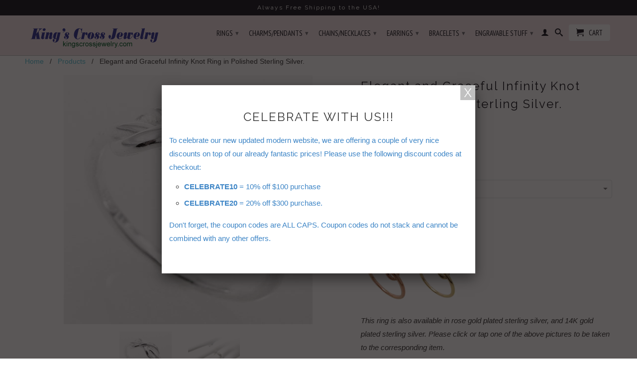

--- FILE ---
content_type: text/html; charset=utf-8
request_url: https://www.kingscrossjewelry.com/products/elegant-and-graceful-infinity-knot-ring-in-polished-925-sterling-silver
body_size: 22309
content:
<!DOCTYPE html>
<!--[if lt IE 7 ]><html class="ie ie6" lang="en"> <![endif]-->
<!--[if IE 7 ]><html class="ie ie7" lang="en"> <![endif]-->
<!--[if IE 8 ]><html class="ie ie8" lang="en"> <![endif]-->
<!--[if IE 9 ]><html class="ie ie9" lang="en"> <![endif]-->
<!--[if (gte IE 10)|!(IE)]><!--><html lang="en"> <!--<![endif]-->
  <head>
    <meta charset="utf-8">
    <meta http-equiv="cleartype" content="on">
    <meta name="robots" content="index,follow">
      
    <script src='//d1liekpayvooaz.cloudfront.net/apps/customizery/customizery.js?shop=tommyway-com.myshopify.com'></script>
    
           
    <title>Infinity Knot Ring. Wholesale Sterling Silver Ring - Kingscrossjewelry.com</title>
    
    
      <meta name="description" content="Graceful modern design, a symbol of eternal connection. The flowing curves and lines exude a sublime modern elegance. Wholesale Sterling Silver Jewelry" />
    

    <!-- Custom Fonts -->
    
      <link href="//fonts.googleapis.com/css?family=.|PT+Serif:light,normal,bold|Raleway:light,normal,bold|PT+Sans+Narrow:light,normal,bold|" rel="stylesheet" type="text/css" />
    

    

<meta name="author" content="Kingscrossjewelry.com">
<meta property="og:url" content="https://www.kingscrossjewelry.com/products/elegant-and-graceful-infinity-knot-ring-in-polished-925-sterling-silver">
<meta property="og:site_name" content="Kingscrossjewelry.com">


  <meta property="og:type" content="product">
  <meta property="og:title" content="Elegant and Graceful Infinity Knot Ring in Polished Sterling Silver.">
  
    <meta property="og:image" content="http://www.kingscrossjewelry.com/cdn/shop/products/s-l500_32_cab55203-cf36-4472-a176-d98d8ce7a4bd_grande.jpg?v=1571609235">
    <meta property="og:image:secure_url" content="https://www.kingscrossjewelry.com/cdn/shop/products/s-l500_32_cab55203-cf36-4472-a176-d98d8ce7a4bd_grande.jpg?v=1571609235">
  
    <meta property="og:image" content="http://www.kingscrossjewelry.com/cdn/shop/products/s-l500_33_a4e3807e-ab41-4650-aff5-4062ce8a7578_grande.jpg?v=1571609235">
    <meta property="og:image:secure_url" content="https://www.kingscrossjewelry.com/cdn/shop/products/s-l500_33_a4e3807e-ab41-4650-aff5-4062ce8a7578_grande.jpg?v=1571609235">
  
  <meta property="og:price:amount" content="21.99">
  <meta property="og:price:currency" content="USD">
  
    
  
    
    


  <meta property="og:description" content="Graceful modern design, a symbol of eternal connection. The flowing curves and lines exude a sublime modern elegance. Wholesale Sterling Silver Jewelry">




  <meta name="twitter:site" content="@shopify">

<meta name="twitter:card" content="summary">

  <meta name="twitter:title" content="Elegant and Graceful Infinity Knot Ring in Polished Sterling Silver.">
  <meta name="twitter:description" content=" 
This ring is also available in rose gold plated sterling silver, and 14K gold plated sterling silver. Please click or tap one of the above pictures to be taken to the corresponding item. 
Graceful yet modern design, a symbol of eternal connection. The flowing curves and lines give this ring a sublime contemporary elegance. In mirror polished sterling silver. 

Beautiful ladies&#39; fashion ring in sterling silver. Perfect for casual wear or that special occasion.
925 is stamped on the inside of the ring.
Width: 5mm (at its widest point)


Weight: approx. 1.7 grams

Available in whole sizes 5-9
">
  <meta name="twitter:image" content="https://www.kingscrossjewelry.com/cdn/shop/products/s-l500_32_cab55203-cf36-4472-a176-d98d8ce7a4bd_medium.jpg?v=1571609235">
  <meta name="twitter:image:width" content="240">
  <meta name="twitter:image:height" content="240">


    
    

    <!-- Mobile Specific Metas -->
    <meta name="HandheldFriendly" content="True">
    <meta name="MobileOptimized" content="320">
    <meta name="viewport" content="width=device-width,initial-scale=1">
    <meta name="theme-color" content="#ffffff">

    <!-- Stylesheets for Retina 3.2 -->
    <link href="//www.kingscrossjewelry.com/cdn/shop/t/7/assets/styles.scss.css?v=168918868902479664211674767584" rel="stylesheet" type="text/css" media="all" />
    <!--[if lte IE 9]>
      <link href="//www.kingscrossjewelry.com/cdn/shop/t/7/assets/ie.css?v=16370617434440559491472589829" rel="stylesheet" type="text/css" media="all" />
    <![endif]-->

    <link rel="shortcut icon" type="image/x-icon" href="//www.kingscrossjewelry.com/cdn/shop/t/7/assets/favicon.png?v=31066676131241137601579915495">
    <link rel="canonical" href="https://www.kingscrossjewelry.com/products/elegant-and-graceful-infinity-knot-ring-in-polished-925-sterling-silver" />
    
    

    <script src="//www.kingscrossjewelry.com/cdn/shop/t/7/assets/app.js?v=172728607962356120551580604375" type="text/javascript"></script>
    <script src="//www.kingscrossjewelry.com/cdn/shop/t/7/assets/cloudzoom.js?v=143460180462419703841472589820" type="text/javascript"></script>
    <script src="//www.kingscrossjewelry.com/cdn/shopifycloud/storefront/assets/themes_support/option_selection-b017cd28.js" type="text/javascript"></script>        
    <script>window.performance && window.performance.mark && window.performance.mark('shopify.content_for_header.start');</script><meta id="shopify-digital-wallet" name="shopify-digital-wallet" content="/13636201/digital_wallets/dialog">
<meta name="shopify-checkout-api-token" content="bcf9302cf1a61bf02ad7bf93abf32587">
<meta id="in-context-paypal-metadata" data-shop-id="13636201" data-venmo-supported="false" data-environment="production" data-locale="en_US" data-paypal-v4="true" data-currency="USD">
<link rel="alternate" type="application/json+oembed" href="https://www.kingscrossjewelry.com/products/elegant-and-graceful-infinity-knot-ring-in-polished-925-sterling-silver.oembed">
<script async="async" src="/checkouts/internal/preloads.js?locale=en-US"></script>
<link rel="preconnect" href="https://shop.app" crossorigin="anonymous">
<script async="async" src="https://shop.app/checkouts/internal/preloads.js?locale=en-US&shop_id=13636201" crossorigin="anonymous"></script>
<script id="apple-pay-shop-capabilities" type="application/json">{"shopId":13636201,"countryCode":"US","currencyCode":"USD","merchantCapabilities":["supports3DS"],"merchantId":"gid:\/\/shopify\/Shop\/13636201","merchantName":"Kingscrossjewelry.com","requiredBillingContactFields":["postalAddress","email","phone"],"requiredShippingContactFields":["postalAddress","email","phone"],"shippingType":"shipping","supportedNetworks":["visa","masterCard","amex","discover","elo","jcb"],"total":{"type":"pending","label":"Kingscrossjewelry.com","amount":"1.00"},"shopifyPaymentsEnabled":true,"supportsSubscriptions":true}</script>
<script id="shopify-features" type="application/json">{"accessToken":"bcf9302cf1a61bf02ad7bf93abf32587","betas":["rich-media-storefront-analytics"],"domain":"www.kingscrossjewelry.com","predictiveSearch":true,"shopId":13636201,"locale":"en"}</script>
<script>var Shopify = Shopify || {};
Shopify.shop = "tommyway-com.myshopify.com";
Shopify.locale = "en";
Shopify.currency = {"active":"USD","rate":"1.0"};
Shopify.country = "US";
Shopify.theme = {"name":"Retina","id":123438401,"schema_name":null,"schema_version":null,"theme_store_id":601,"role":"main"};
Shopify.theme.handle = "null";
Shopify.theme.style = {"id":null,"handle":null};
Shopify.cdnHost = "www.kingscrossjewelry.com/cdn";
Shopify.routes = Shopify.routes || {};
Shopify.routes.root = "/";</script>
<script type="module">!function(o){(o.Shopify=o.Shopify||{}).modules=!0}(window);</script>
<script>!function(o){function n(){var o=[];function n(){o.push(Array.prototype.slice.apply(arguments))}return n.q=o,n}var t=o.Shopify=o.Shopify||{};t.loadFeatures=n(),t.autoloadFeatures=n()}(window);</script>
<script>
  window.ShopifyPay = window.ShopifyPay || {};
  window.ShopifyPay.apiHost = "shop.app\/pay";
  window.ShopifyPay.redirectState = null;
</script>
<script id="shop-js-analytics" type="application/json">{"pageType":"product"}</script>
<script defer="defer" async type="module" src="//www.kingscrossjewelry.com/cdn/shopifycloud/shop-js/modules/v2/client.init-shop-cart-sync_BdyHc3Nr.en.esm.js"></script>
<script defer="defer" async type="module" src="//www.kingscrossjewelry.com/cdn/shopifycloud/shop-js/modules/v2/chunk.common_Daul8nwZ.esm.js"></script>
<script type="module">
  await import("//www.kingscrossjewelry.com/cdn/shopifycloud/shop-js/modules/v2/client.init-shop-cart-sync_BdyHc3Nr.en.esm.js");
await import("//www.kingscrossjewelry.com/cdn/shopifycloud/shop-js/modules/v2/chunk.common_Daul8nwZ.esm.js");

  window.Shopify.SignInWithShop?.initShopCartSync?.({"fedCMEnabled":true,"windoidEnabled":true});

</script>
<script>
  window.Shopify = window.Shopify || {};
  if (!window.Shopify.featureAssets) window.Shopify.featureAssets = {};
  window.Shopify.featureAssets['shop-js'] = {"shop-cart-sync":["modules/v2/client.shop-cart-sync_QYOiDySF.en.esm.js","modules/v2/chunk.common_Daul8nwZ.esm.js"],"init-fed-cm":["modules/v2/client.init-fed-cm_DchLp9rc.en.esm.js","modules/v2/chunk.common_Daul8nwZ.esm.js"],"shop-button":["modules/v2/client.shop-button_OV7bAJc5.en.esm.js","modules/v2/chunk.common_Daul8nwZ.esm.js"],"init-windoid":["modules/v2/client.init-windoid_DwxFKQ8e.en.esm.js","modules/v2/chunk.common_Daul8nwZ.esm.js"],"shop-cash-offers":["modules/v2/client.shop-cash-offers_DWtL6Bq3.en.esm.js","modules/v2/chunk.common_Daul8nwZ.esm.js","modules/v2/chunk.modal_CQq8HTM6.esm.js"],"shop-toast-manager":["modules/v2/client.shop-toast-manager_CX9r1SjA.en.esm.js","modules/v2/chunk.common_Daul8nwZ.esm.js"],"init-shop-email-lookup-coordinator":["modules/v2/client.init-shop-email-lookup-coordinator_UhKnw74l.en.esm.js","modules/v2/chunk.common_Daul8nwZ.esm.js"],"pay-button":["modules/v2/client.pay-button_DzxNnLDY.en.esm.js","modules/v2/chunk.common_Daul8nwZ.esm.js"],"avatar":["modules/v2/client.avatar_BTnouDA3.en.esm.js"],"init-shop-cart-sync":["modules/v2/client.init-shop-cart-sync_BdyHc3Nr.en.esm.js","modules/v2/chunk.common_Daul8nwZ.esm.js"],"shop-login-button":["modules/v2/client.shop-login-button_D8B466_1.en.esm.js","modules/v2/chunk.common_Daul8nwZ.esm.js","modules/v2/chunk.modal_CQq8HTM6.esm.js"],"init-customer-accounts-sign-up":["modules/v2/client.init-customer-accounts-sign-up_C8fpPm4i.en.esm.js","modules/v2/client.shop-login-button_D8B466_1.en.esm.js","modules/v2/chunk.common_Daul8nwZ.esm.js","modules/v2/chunk.modal_CQq8HTM6.esm.js"],"init-shop-for-new-customer-accounts":["modules/v2/client.init-shop-for-new-customer-accounts_CVTO0Ztu.en.esm.js","modules/v2/client.shop-login-button_D8B466_1.en.esm.js","modules/v2/chunk.common_Daul8nwZ.esm.js","modules/v2/chunk.modal_CQq8HTM6.esm.js"],"init-customer-accounts":["modules/v2/client.init-customer-accounts_dRgKMfrE.en.esm.js","modules/v2/client.shop-login-button_D8B466_1.en.esm.js","modules/v2/chunk.common_Daul8nwZ.esm.js","modules/v2/chunk.modal_CQq8HTM6.esm.js"],"shop-follow-button":["modules/v2/client.shop-follow-button_CkZpjEct.en.esm.js","modules/v2/chunk.common_Daul8nwZ.esm.js","modules/v2/chunk.modal_CQq8HTM6.esm.js"],"lead-capture":["modules/v2/client.lead-capture_BntHBhfp.en.esm.js","modules/v2/chunk.common_Daul8nwZ.esm.js","modules/v2/chunk.modal_CQq8HTM6.esm.js"],"checkout-modal":["modules/v2/client.checkout-modal_CfxcYbTm.en.esm.js","modules/v2/chunk.common_Daul8nwZ.esm.js","modules/v2/chunk.modal_CQq8HTM6.esm.js"],"shop-login":["modules/v2/client.shop-login_Da4GZ2H6.en.esm.js","modules/v2/chunk.common_Daul8nwZ.esm.js","modules/v2/chunk.modal_CQq8HTM6.esm.js"],"payment-terms":["modules/v2/client.payment-terms_MV4M3zvL.en.esm.js","modules/v2/chunk.common_Daul8nwZ.esm.js","modules/v2/chunk.modal_CQq8HTM6.esm.js"]};
</script>
<script>(function() {
  var isLoaded = false;
  function asyncLoad() {
    if (isLoaded) return;
    isLoaded = true;
    var urls = ["\/\/d1liekpayvooaz.cloudfront.net\/apps\/customizery\/customizery.js?shop=tommyway-com.myshopify.com","https:\/\/cks3.amplifiedcdn.com\/ckjs.production.min.js?unique_id=tommyway-com.myshopify.com\u0026shop=tommyway-com.myshopify.com","https:\/\/ccjs.amplifiedcdn.com\/ccjs.umd.js?unique_id=tommyway-com.myshopify.com\u0026shop=tommyway-com.myshopify.com"];
    for (var i = 0; i < urls.length; i++) {
      var s = document.createElement('script');
      s.type = 'text/javascript';
      s.async = true;
      s.src = urls[i];
      var x = document.getElementsByTagName('script')[0];
      x.parentNode.insertBefore(s, x);
    }
  };
  if(window.attachEvent) {
    window.attachEvent('onload', asyncLoad);
  } else {
    window.addEventListener('load', asyncLoad, false);
  }
})();</script>
<script id="__st">var __st={"a":13636201,"offset":-18000,"reqid":"cf9c2e4f-f7d6-4c40-b489-b4273f33bd28-1769023670","pageurl":"www.kingscrossjewelry.com\/products\/elegant-and-graceful-infinity-knot-ring-in-polished-925-sterling-silver","u":"9ae96c3d448f","p":"product","rtyp":"product","rid":6740529985};</script>
<script>window.ShopifyPaypalV4VisibilityTracking = true;</script>
<script id="captcha-bootstrap">!function(){'use strict';const t='contact',e='account',n='new_comment',o=[[t,t],['blogs',n],['comments',n],[t,'customer']],c=[[e,'customer_login'],[e,'guest_login'],[e,'recover_customer_password'],[e,'create_customer']],r=t=>t.map((([t,e])=>`form[action*='/${t}']:not([data-nocaptcha='true']) input[name='form_type'][value='${e}']`)).join(','),a=t=>()=>t?[...document.querySelectorAll(t)].map((t=>t.form)):[];function s(){const t=[...o],e=r(t);return a(e)}const i='password',u='form_key',d=['recaptcha-v3-token','g-recaptcha-response','h-captcha-response',i],f=()=>{try{return window.sessionStorage}catch{return}},m='__shopify_v',_=t=>t.elements[u];function p(t,e,n=!1){try{const o=window.sessionStorage,c=JSON.parse(o.getItem(e)),{data:r}=function(t){const{data:e,action:n}=t;return t[m]||n?{data:e,action:n}:{data:t,action:n}}(c);for(const[e,n]of Object.entries(r))t.elements[e]&&(t.elements[e].value=n);n&&o.removeItem(e)}catch(o){console.error('form repopulation failed',{error:o})}}const l='form_type',E='cptcha';function T(t){t.dataset[E]=!0}const w=window,h=w.document,L='Shopify',v='ce_forms',y='captcha';let A=!1;((t,e)=>{const n=(g='f06e6c50-85a8-45c8-87d0-21a2b65856fe',I='https://cdn.shopify.com/shopifycloud/storefront-forms-hcaptcha/ce_storefront_forms_captcha_hcaptcha.v1.5.2.iife.js',D={infoText:'Protected by hCaptcha',privacyText:'Privacy',termsText:'Terms'},(t,e,n)=>{const o=w[L][v],c=o.bindForm;if(c)return c(t,g,e,D).then(n);var r;o.q.push([[t,g,e,D],n]),r=I,A||(h.body.append(Object.assign(h.createElement('script'),{id:'captcha-provider',async:!0,src:r})),A=!0)});var g,I,D;w[L]=w[L]||{},w[L][v]=w[L][v]||{},w[L][v].q=[],w[L][y]=w[L][y]||{},w[L][y].protect=function(t,e){n(t,void 0,e),T(t)},Object.freeze(w[L][y]),function(t,e,n,w,h,L){const[v,y,A,g]=function(t,e,n){const i=e?o:[],u=t?c:[],d=[...i,...u],f=r(d),m=r(i),_=r(d.filter((([t,e])=>n.includes(e))));return[a(f),a(m),a(_),s()]}(w,h,L),I=t=>{const e=t.target;return e instanceof HTMLFormElement?e:e&&e.form},D=t=>v().includes(t);t.addEventListener('submit',(t=>{const e=I(t);if(!e)return;const n=D(e)&&!e.dataset.hcaptchaBound&&!e.dataset.recaptchaBound,o=_(e),c=g().includes(e)&&(!o||!o.value);(n||c)&&t.preventDefault(),c&&!n&&(function(t){try{if(!f())return;!function(t){const e=f();if(!e)return;const n=_(t);if(!n)return;const o=n.value;o&&e.removeItem(o)}(t);const e=Array.from(Array(32),(()=>Math.random().toString(36)[2])).join('');!function(t,e){_(t)||t.append(Object.assign(document.createElement('input'),{type:'hidden',name:u})),t.elements[u].value=e}(t,e),function(t,e){const n=f();if(!n)return;const o=[...t.querySelectorAll(`input[type='${i}']`)].map((({name:t})=>t)),c=[...d,...o],r={};for(const[a,s]of new FormData(t).entries())c.includes(a)||(r[a]=s);n.setItem(e,JSON.stringify({[m]:1,action:t.action,data:r}))}(t,e)}catch(e){console.error('failed to persist form',e)}}(e),e.submit())}));const S=(t,e)=>{t&&!t.dataset[E]&&(n(t,e.some((e=>e===t))),T(t))};for(const o of['focusin','change'])t.addEventListener(o,(t=>{const e=I(t);D(e)&&S(e,y())}));const B=e.get('form_key'),M=e.get(l),P=B&&M;t.addEventListener('DOMContentLoaded',(()=>{const t=y();if(P)for(const e of t)e.elements[l].value===M&&p(e,B);[...new Set([...A(),...v().filter((t=>'true'===t.dataset.shopifyCaptcha))])].forEach((e=>S(e,t)))}))}(h,new URLSearchParams(w.location.search),n,t,e,['guest_login'])})(!0,!0)}();</script>
<script integrity="sha256-4kQ18oKyAcykRKYeNunJcIwy7WH5gtpwJnB7kiuLZ1E=" data-source-attribution="shopify.loadfeatures" defer="defer" src="//www.kingscrossjewelry.com/cdn/shopifycloud/storefront/assets/storefront/load_feature-a0a9edcb.js" crossorigin="anonymous"></script>
<script crossorigin="anonymous" defer="defer" src="//www.kingscrossjewelry.com/cdn/shopifycloud/storefront/assets/shopify_pay/storefront-65b4c6d7.js?v=20250812"></script>
<script data-source-attribution="shopify.dynamic_checkout.dynamic.init">var Shopify=Shopify||{};Shopify.PaymentButton=Shopify.PaymentButton||{isStorefrontPortableWallets:!0,init:function(){window.Shopify.PaymentButton.init=function(){};var t=document.createElement("script");t.src="https://www.kingscrossjewelry.com/cdn/shopifycloud/portable-wallets/latest/portable-wallets.en.js",t.type="module",document.head.appendChild(t)}};
</script>
<script data-source-attribution="shopify.dynamic_checkout.buyer_consent">
  function portableWalletsHideBuyerConsent(e){var t=document.getElementById("shopify-buyer-consent"),n=document.getElementById("shopify-subscription-policy-button");t&&n&&(t.classList.add("hidden"),t.setAttribute("aria-hidden","true"),n.removeEventListener("click",e))}function portableWalletsShowBuyerConsent(e){var t=document.getElementById("shopify-buyer-consent"),n=document.getElementById("shopify-subscription-policy-button");t&&n&&(t.classList.remove("hidden"),t.removeAttribute("aria-hidden"),n.addEventListener("click",e))}window.Shopify?.PaymentButton&&(window.Shopify.PaymentButton.hideBuyerConsent=portableWalletsHideBuyerConsent,window.Shopify.PaymentButton.showBuyerConsent=portableWalletsShowBuyerConsent);
</script>
<script data-source-attribution="shopify.dynamic_checkout.cart.bootstrap">document.addEventListener("DOMContentLoaded",(function(){function t(){return document.querySelector("shopify-accelerated-checkout-cart, shopify-accelerated-checkout")}if(t())Shopify.PaymentButton.init();else{new MutationObserver((function(e,n){t()&&(Shopify.PaymentButton.init(),n.disconnect())})).observe(document.body,{childList:!0,subtree:!0})}}));
</script>
<script id='scb4127' type='text/javascript' async='' src='https://www.kingscrossjewelry.com/cdn/shopifycloud/privacy-banner/storefront-banner.js'></script><link id="shopify-accelerated-checkout-styles" rel="stylesheet" media="screen" href="https://www.kingscrossjewelry.com/cdn/shopifycloud/portable-wallets/latest/accelerated-checkout-backwards-compat.css" crossorigin="anonymous">
<style id="shopify-accelerated-checkout-cart">
        #shopify-buyer-consent {
  margin-top: 1em;
  display: inline-block;
  width: 100%;
}

#shopify-buyer-consent.hidden {
  display: none;
}

#shopify-subscription-policy-button {
  background: none;
  border: none;
  padding: 0;
  text-decoration: underline;
  font-size: inherit;
  cursor: pointer;
}

#shopify-subscription-policy-button::before {
  box-shadow: none;
}

      </style>

<script>window.performance && window.performance.mark && window.performance.mark('shopify.content_for_header.end');</script>
  

































<!-- BeginConsistentCartAddon -->  <script>    Shopify.customer_logged_in = false ;  Shopify.customer_email = "" ;  Shopify.log_uuids = true;    </script>  <!-- EndConsistentCartAddon -->
<link href="https://monorail-edge.shopifysvc.com" rel="dns-prefetch">
<script>(function(){if ("sendBeacon" in navigator && "performance" in window) {try {var session_token_from_headers = performance.getEntriesByType('navigation')[0].serverTiming.find(x => x.name == '_s').description;} catch {var session_token_from_headers = undefined;}var session_cookie_matches = document.cookie.match(/_shopify_s=([^;]*)/);var session_token_from_cookie = session_cookie_matches && session_cookie_matches.length === 2 ? session_cookie_matches[1] : "";var session_token = session_token_from_headers || session_token_from_cookie || "";function handle_abandonment_event(e) {var entries = performance.getEntries().filter(function(entry) {return /monorail-edge.shopifysvc.com/.test(entry.name);});if (!window.abandonment_tracked && entries.length === 0) {window.abandonment_tracked = true;var currentMs = Date.now();var navigation_start = performance.timing.navigationStart;var payload = {shop_id: 13636201,url: window.location.href,navigation_start,duration: currentMs - navigation_start,session_token,page_type: "product"};window.navigator.sendBeacon("https://monorail-edge.shopifysvc.com/v1/produce", JSON.stringify({schema_id: "online_store_buyer_site_abandonment/1.1",payload: payload,metadata: {event_created_at_ms: currentMs,event_sent_at_ms: currentMs}}));}}window.addEventListener('pagehide', handle_abandonment_event);}}());</script>
<script id="web-pixels-manager-setup">(function e(e,d,r,n,o){if(void 0===o&&(o={}),!Boolean(null===(a=null===(i=window.Shopify)||void 0===i?void 0:i.analytics)||void 0===a?void 0:a.replayQueue)){var i,a;window.Shopify=window.Shopify||{};var t=window.Shopify;t.analytics=t.analytics||{};var s=t.analytics;s.replayQueue=[],s.publish=function(e,d,r){return s.replayQueue.push([e,d,r]),!0};try{self.performance.mark("wpm:start")}catch(e){}var l=function(){var e={modern:/Edge?\/(1{2}[4-9]|1[2-9]\d|[2-9]\d{2}|\d{4,})\.\d+(\.\d+|)|Firefox\/(1{2}[4-9]|1[2-9]\d|[2-9]\d{2}|\d{4,})\.\d+(\.\d+|)|Chrom(ium|e)\/(9{2}|\d{3,})\.\d+(\.\d+|)|(Maci|X1{2}).+ Version\/(15\.\d+|(1[6-9]|[2-9]\d|\d{3,})\.\d+)([,.]\d+|)( \(\w+\)|)( Mobile\/\w+|) Safari\/|Chrome.+OPR\/(9{2}|\d{3,})\.\d+\.\d+|(CPU[ +]OS|iPhone[ +]OS|CPU[ +]iPhone|CPU IPhone OS|CPU iPad OS)[ +]+(15[._]\d+|(1[6-9]|[2-9]\d|\d{3,})[._]\d+)([._]\d+|)|Android:?[ /-](13[3-9]|1[4-9]\d|[2-9]\d{2}|\d{4,})(\.\d+|)(\.\d+|)|Android.+Firefox\/(13[5-9]|1[4-9]\d|[2-9]\d{2}|\d{4,})\.\d+(\.\d+|)|Android.+Chrom(ium|e)\/(13[3-9]|1[4-9]\d|[2-9]\d{2}|\d{4,})\.\d+(\.\d+|)|SamsungBrowser\/([2-9]\d|\d{3,})\.\d+/,legacy:/Edge?\/(1[6-9]|[2-9]\d|\d{3,})\.\d+(\.\d+|)|Firefox\/(5[4-9]|[6-9]\d|\d{3,})\.\d+(\.\d+|)|Chrom(ium|e)\/(5[1-9]|[6-9]\d|\d{3,})\.\d+(\.\d+|)([\d.]+$|.*Safari\/(?![\d.]+ Edge\/[\d.]+$))|(Maci|X1{2}).+ Version\/(10\.\d+|(1[1-9]|[2-9]\d|\d{3,})\.\d+)([,.]\d+|)( \(\w+\)|)( Mobile\/\w+|) Safari\/|Chrome.+OPR\/(3[89]|[4-9]\d|\d{3,})\.\d+\.\d+|(CPU[ +]OS|iPhone[ +]OS|CPU[ +]iPhone|CPU IPhone OS|CPU iPad OS)[ +]+(10[._]\d+|(1[1-9]|[2-9]\d|\d{3,})[._]\d+)([._]\d+|)|Android:?[ /-](13[3-9]|1[4-9]\d|[2-9]\d{2}|\d{4,})(\.\d+|)(\.\d+|)|Mobile Safari.+OPR\/([89]\d|\d{3,})\.\d+\.\d+|Android.+Firefox\/(13[5-9]|1[4-9]\d|[2-9]\d{2}|\d{4,})\.\d+(\.\d+|)|Android.+Chrom(ium|e)\/(13[3-9]|1[4-9]\d|[2-9]\d{2}|\d{4,})\.\d+(\.\d+|)|Android.+(UC? ?Browser|UCWEB|U3)[ /]?(15\.([5-9]|\d{2,})|(1[6-9]|[2-9]\d|\d{3,})\.\d+)\.\d+|SamsungBrowser\/(5\.\d+|([6-9]|\d{2,})\.\d+)|Android.+MQ{2}Browser\/(14(\.(9|\d{2,})|)|(1[5-9]|[2-9]\d|\d{3,})(\.\d+|))(\.\d+|)|K[Aa][Ii]OS\/(3\.\d+|([4-9]|\d{2,})\.\d+)(\.\d+|)/},d=e.modern,r=e.legacy,n=navigator.userAgent;return n.match(d)?"modern":n.match(r)?"legacy":"unknown"}(),u="modern"===l?"modern":"legacy",c=(null!=n?n:{modern:"",legacy:""})[u],f=function(e){return[e.baseUrl,"/wpm","/b",e.hashVersion,"modern"===e.buildTarget?"m":"l",".js"].join("")}({baseUrl:d,hashVersion:r,buildTarget:u}),m=function(e){var d=e.version,r=e.bundleTarget,n=e.surface,o=e.pageUrl,i=e.monorailEndpoint;return{emit:function(e){var a=e.status,t=e.errorMsg,s=(new Date).getTime(),l=JSON.stringify({metadata:{event_sent_at_ms:s},events:[{schema_id:"web_pixels_manager_load/3.1",payload:{version:d,bundle_target:r,page_url:o,status:a,surface:n,error_msg:t},metadata:{event_created_at_ms:s}}]});if(!i)return console&&console.warn&&console.warn("[Web Pixels Manager] No Monorail endpoint provided, skipping logging."),!1;try{return self.navigator.sendBeacon.bind(self.navigator)(i,l)}catch(e){}var u=new XMLHttpRequest;try{return u.open("POST",i,!0),u.setRequestHeader("Content-Type","text/plain"),u.send(l),!0}catch(e){return console&&console.warn&&console.warn("[Web Pixels Manager] Got an unhandled error while logging to Monorail."),!1}}}}({version:r,bundleTarget:l,surface:e.surface,pageUrl:self.location.href,monorailEndpoint:e.monorailEndpoint});try{o.browserTarget=l,function(e){var d=e.src,r=e.async,n=void 0===r||r,o=e.onload,i=e.onerror,a=e.sri,t=e.scriptDataAttributes,s=void 0===t?{}:t,l=document.createElement("script"),u=document.querySelector("head"),c=document.querySelector("body");if(l.async=n,l.src=d,a&&(l.integrity=a,l.crossOrigin="anonymous"),s)for(var f in s)if(Object.prototype.hasOwnProperty.call(s,f))try{l.dataset[f]=s[f]}catch(e){}if(o&&l.addEventListener("load",o),i&&l.addEventListener("error",i),u)u.appendChild(l);else{if(!c)throw new Error("Did not find a head or body element to append the script");c.appendChild(l)}}({src:f,async:!0,onload:function(){if(!function(){var e,d;return Boolean(null===(d=null===(e=window.Shopify)||void 0===e?void 0:e.analytics)||void 0===d?void 0:d.initialized)}()){var d=window.webPixelsManager.init(e)||void 0;if(d){var r=window.Shopify.analytics;r.replayQueue.forEach((function(e){var r=e[0],n=e[1],o=e[2];d.publishCustomEvent(r,n,o)})),r.replayQueue=[],r.publish=d.publishCustomEvent,r.visitor=d.visitor,r.initialized=!0}}},onerror:function(){return m.emit({status:"failed",errorMsg:"".concat(f," has failed to load")})},sri:function(e){var d=/^sha384-[A-Za-z0-9+/=]+$/;return"string"==typeof e&&d.test(e)}(c)?c:"",scriptDataAttributes:o}),m.emit({status:"loading"})}catch(e){m.emit({status:"failed",errorMsg:(null==e?void 0:e.message)||"Unknown error"})}}})({shopId: 13636201,storefrontBaseUrl: "https://www.kingscrossjewelry.com",extensionsBaseUrl: "https://extensions.shopifycdn.com/cdn/shopifycloud/web-pixels-manager",monorailEndpoint: "https://monorail-edge.shopifysvc.com/unstable/produce_batch",surface: "storefront-renderer",enabledBetaFlags: ["2dca8a86"],webPixelsConfigList: [{"id":"shopify-app-pixel","configuration":"{}","eventPayloadVersion":"v1","runtimeContext":"STRICT","scriptVersion":"0450","apiClientId":"shopify-pixel","type":"APP","privacyPurposes":["ANALYTICS","MARKETING"]},{"id":"shopify-custom-pixel","eventPayloadVersion":"v1","runtimeContext":"LAX","scriptVersion":"0450","apiClientId":"shopify-pixel","type":"CUSTOM","privacyPurposes":["ANALYTICS","MARKETING"]}],isMerchantRequest: false,initData: {"shop":{"name":"Kingscrossjewelry.com","paymentSettings":{"currencyCode":"USD"},"myshopifyDomain":"tommyway-com.myshopify.com","countryCode":"US","storefrontUrl":"https:\/\/www.kingscrossjewelry.com"},"customer":null,"cart":null,"checkout":null,"productVariants":[{"price":{"amount":21.99,"currencyCode":"USD"},"product":{"title":"Elegant and Graceful Infinity Knot Ring in Polished Sterling Silver.","vendor":"925Express","id":"6740529985","untranslatedTitle":"Elegant and Graceful Infinity Knot Ring in Polished Sterling Silver.","url":"\/products\/elegant-and-graceful-infinity-knot-ring-in-polished-925-sterling-silver","type":"Ladies Silver Ring"},"id":"21283600577","image":{"src":"\/\/www.kingscrossjewelry.com\/cdn\/shop\/products\/s-l500_32_cab55203-cf36-4472-a176-d98d8ce7a4bd.jpg?v=1571609235"},"sku":"KC-636","title":"5","untranslatedTitle":"5"},{"price":{"amount":21.99,"currencyCode":"USD"},"product":{"title":"Elegant and Graceful Infinity Knot Ring in Polished Sterling Silver.","vendor":"925Express","id":"6740529985","untranslatedTitle":"Elegant and Graceful Infinity Knot Ring in Polished Sterling Silver.","url":"\/products\/elegant-and-graceful-infinity-knot-ring-in-polished-925-sterling-silver","type":"Ladies Silver Ring"},"id":"21283600641","image":{"src":"\/\/www.kingscrossjewelry.com\/cdn\/shop\/products\/s-l500_32_cab55203-cf36-4472-a176-d98d8ce7a4bd.jpg?v=1571609235"},"sku":"KC-636","title":"6","untranslatedTitle":"6"},{"price":{"amount":21.99,"currencyCode":"USD"},"product":{"title":"Elegant and Graceful Infinity Knot Ring in Polished Sterling Silver.","vendor":"925Express","id":"6740529985","untranslatedTitle":"Elegant and Graceful Infinity Knot Ring in Polished Sterling Silver.","url":"\/products\/elegant-and-graceful-infinity-knot-ring-in-polished-925-sterling-silver","type":"Ladies Silver Ring"},"id":"21283600705","image":{"src":"\/\/www.kingscrossjewelry.com\/cdn\/shop\/products\/s-l500_32_cab55203-cf36-4472-a176-d98d8ce7a4bd.jpg?v=1571609235"},"sku":"KC-636","title":"7","untranslatedTitle":"7"},{"price":{"amount":21.99,"currencyCode":"USD"},"product":{"title":"Elegant and Graceful Infinity Knot Ring in Polished Sterling Silver.","vendor":"925Express","id":"6740529985","untranslatedTitle":"Elegant and Graceful Infinity Knot Ring in Polished Sterling Silver.","url":"\/products\/elegant-and-graceful-infinity-knot-ring-in-polished-925-sterling-silver","type":"Ladies Silver Ring"},"id":"21283600769","image":{"src":"\/\/www.kingscrossjewelry.com\/cdn\/shop\/products\/s-l500_32_cab55203-cf36-4472-a176-d98d8ce7a4bd.jpg?v=1571609235"},"sku":"KC-636","title":"8","untranslatedTitle":"8"},{"price":{"amount":21.99,"currencyCode":"USD"},"product":{"title":"Elegant and Graceful Infinity Knot Ring in Polished Sterling Silver.","vendor":"925Express","id":"6740529985","untranslatedTitle":"Elegant and Graceful Infinity Knot Ring in Polished Sterling Silver.","url":"\/products\/elegant-and-graceful-infinity-knot-ring-in-polished-925-sterling-silver","type":"Ladies Silver Ring"},"id":"21283600833","image":{"src":"\/\/www.kingscrossjewelry.com\/cdn\/shop\/products\/s-l500_32_cab55203-cf36-4472-a176-d98d8ce7a4bd.jpg?v=1571609235"},"sku":"KC-636","title":"9","untranslatedTitle":"9"}],"purchasingCompany":null},},"https://www.kingscrossjewelry.com/cdn","fcfee988w5aeb613cpc8e4bc33m6693e112",{"modern":"","legacy":""},{"shopId":"13636201","storefrontBaseUrl":"https:\/\/www.kingscrossjewelry.com","extensionBaseUrl":"https:\/\/extensions.shopifycdn.com\/cdn\/shopifycloud\/web-pixels-manager","surface":"storefront-renderer","enabledBetaFlags":"[\"2dca8a86\"]","isMerchantRequest":"false","hashVersion":"fcfee988w5aeb613cpc8e4bc33m6693e112","publish":"custom","events":"[[\"page_viewed\",{}],[\"product_viewed\",{\"productVariant\":{\"price\":{\"amount\":21.99,\"currencyCode\":\"USD\"},\"product\":{\"title\":\"Elegant and Graceful Infinity Knot Ring in Polished Sterling Silver.\",\"vendor\":\"925Express\",\"id\":\"6740529985\",\"untranslatedTitle\":\"Elegant and Graceful Infinity Knot Ring in Polished Sterling Silver.\",\"url\":\"\/products\/elegant-and-graceful-infinity-knot-ring-in-polished-925-sterling-silver\",\"type\":\"Ladies Silver Ring\"},\"id\":\"21283600577\",\"image\":{\"src\":\"\/\/www.kingscrossjewelry.com\/cdn\/shop\/products\/s-l500_32_cab55203-cf36-4472-a176-d98d8ce7a4bd.jpg?v=1571609235\"},\"sku\":\"KC-636\",\"title\":\"5\",\"untranslatedTitle\":\"5\"}}]]"});</script><script>
  window.ShopifyAnalytics = window.ShopifyAnalytics || {};
  window.ShopifyAnalytics.meta = window.ShopifyAnalytics.meta || {};
  window.ShopifyAnalytics.meta.currency = 'USD';
  var meta = {"product":{"id":6740529985,"gid":"gid:\/\/shopify\/Product\/6740529985","vendor":"925Express","type":"Ladies Silver Ring","handle":"elegant-and-graceful-infinity-knot-ring-in-polished-925-sterling-silver","variants":[{"id":21283600577,"price":2199,"name":"Elegant and Graceful Infinity Knot Ring in Polished Sterling Silver. - 5","public_title":"5","sku":"KC-636"},{"id":21283600641,"price":2199,"name":"Elegant and Graceful Infinity Knot Ring in Polished Sterling Silver. - 6","public_title":"6","sku":"KC-636"},{"id":21283600705,"price":2199,"name":"Elegant and Graceful Infinity Knot Ring in Polished Sterling Silver. - 7","public_title":"7","sku":"KC-636"},{"id":21283600769,"price":2199,"name":"Elegant and Graceful Infinity Knot Ring in Polished Sterling Silver. - 8","public_title":"8","sku":"KC-636"},{"id":21283600833,"price":2199,"name":"Elegant and Graceful Infinity Knot Ring in Polished Sterling Silver. - 9","public_title":"9","sku":"KC-636"}],"remote":false},"page":{"pageType":"product","resourceType":"product","resourceId":6740529985,"requestId":"cf9c2e4f-f7d6-4c40-b489-b4273f33bd28-1769023670"}};
  for (var attr in meta) {
    window.ShopifyAnalytics.meta[attr] = meta[attr];
  }
</script>
<script class="analytics">
  (function () {
    var customDocumentWrite = function(content) {
      var jquery = null;

      if (window.jQuery) {
        jquery = window.jQuery;
      } else if (window.Checkout && window.Checkout.$) {
        jquery = window.Checkout.$;
      }

      if (jquery) {
        jquery('body').append(content);
      }
    };

    var hasLoggedConversion = function(token) {
      if (token) {
        return document.cookie.indexOf('loggedConversion=' + token) !== -1;
      }
      return false;
    }

    var setCookieIfConversion = function(token) {
      if (token) {
        var twoMonthsFromNow = new Date(Date.now());
        twoMonthsFromNow.setMonth(twoMonthsFromNow.getMonth() + 2);

        document.cookie = 'loggedConversion=' + token + '; expires=' + twoMonthsFromNow;
      }
    }

    var trekkie = window.ShopifyAnalytics.lib = window.trekkie = window.trekkie || [];
    if (trekkie.integrations) {
      return;
    }
    trekkie.methods = [
      'identify',
      'page',
      'ready',
      'track',
      'trackForm',
      'trackLink'
    ];
    trekkie.factory = function(method) {
      return function() {
        var args = Array.prototype.slice.call(arguments);
        args.unshift(method);
        trekkie.push(args);
        return trekkie;
      };
    };
    for (var i = 0; i < trekkie.methods.length; i++) {
      var key = trekkie.methods[i];
      trekkie[key] = trekkie.factory(key);
    }
    trekkie.load = function(config) {
      trekkie.config = config || {};
      trekkie.config.initialDocumentCookie = document.cookie;
      var first = document.getElementsByTagName('script')[0];
      var script = document.createElement('script');
      script.type = 'text/javascript';
      script.onerror = function(e) {
        var scriptFallback = document.createElement('script');
        scriptFallback.type = 'text/javascript';
        scriptFallback.onerror = function(error) {
                var Monorail = {
      produce: function produce(monorailDomain, schemaId, payload) {
        var currentMs = new Date().getTime();
        var event = {
          schema_id: schemaId,
          payload: payload,
          metadata: {
            event_created_at_ms: currentMs,
            event_sent_at_ms: currentMs
          }
        };
        return Monorail.sendRequest("https://" + monorailDomain + "/v1/produce", JSON.stringify(event));
      },
      sendRequest: function sendRequest(endpointUrl, payload) {
        // Try the sendBeacon API
        if (window && window.navigator && typeof window.navigator.sendBeacon === 'function' && typeof window.Blob === 'function' && !Monorail.isIos12()) {
          var blobData = new window.Blob([payload], {
            type: 'text/plain'
          });

          if (window.navigator.sendBeacon(endpointUrl, blobData)) {
            return true;
          } // sendBeacon was not successful

        } // XHR beacon

        var xhr = new XMLHttpRequest();

        try {
          xhr.open('POST', endpointUrl);
          xhr.setRequestHeader('Content-Type', 'text/plain');
          xhr.send(payload);
        } catch (e) {
          console.log(e);
        }

        return false;
      },
      isIos12: function isIos12() {
        return window.navigator.userAgent.lastIndexOf('iPhone; CPU iPhone OS 12_') !== -1 || window.navigator.userAgent.lastIndexOf('iPad; CPU OS 12_') !== -1;
      }
    };
    Monorail.produce('monorail-edge.shopifysvc.com',
      'trekkie_storefront_load_errors/1.1',
      {shop_id: 13636201,
      theme_id: 123438401,
      app_name: "storefront",
      context_url: window.location.href,
      source_url: "//www.kingscrossjewelry.com/cdn/s/trekkie.storefront.cd680fe47e6c39ca5d5df5f0a32d569bc48c0f27.min.js"});

        };
        scriptFallback.async = true;
        scriptFallback.src = '//www.kingscrossjewelry.com/cdn/s/trekkie.storefront.cd680fe47e6c39ca5d5df5f0a32d569bc48c0f27.min.js';
        first.parentNode.insertBefore(scriptFallback, first);
      };
      script.async = true;
      script.src = '//www.kingscrossjewelry.com/cdn/s/trekkie.storefront.cd680fe47e6c39ca5d5df5f0a32d569bc48c0f27.min.js';
      first.parentNode.insertBefore(script, first);
    };
    trekkie.load(
      {"Trekkie":{"appName":"storefront","development":false,"defaultAttributes":{"shopId":13636201,"isMerchantRequest":null,"themeId":123438401,"themeCityHash":"1626642012566969279","contentLanguage":"en","currency":"USD","eventMetadataId":"56d7a9f8-4dc5-417f-a28c-eb3fd76fe6c3"},"isServerSideCookieWritingEnabled":true,"monorailRegion":"shop_domain","enabledBetaFlags":["65f19447"]},"Session Attribution":{},"S2S":{"facebookCapiEnabled":false,"source":"trekkie-storefront-renderer","apiClientId":580111}}
    );

    var loaded = false;
    trekkie.ready(function() {
      if (loaded) return;
      loaded = true;

      window.ShopifyAnalytics.lib = window.trekkie;

      var originalDocumentWrite = document.write;
      document.write = customDocumentWrite;
      try { window.ShopifyAnalytics.merchantGoogleAnalytics.call(this); } catch(error) {};
      document.write = originalDocumentWrite;

      window.ShopifyAnalytics.lib.page(null,{"pageType":"product","resourceType":"product","resourceId":6740529985,"requestId":"cf9c2e4f-f7d6-4c40-b489-b4273f33bd28-1769023670","shopifyEmitted":true});

      var match = window.location.pathname.match(/checkouts\/(.+)\/(thank_you|post_purchase)/)
      var token = match? match[1]: undefined;
      if (!hasLoggedConversion(token)) {
        setCookieIfConversion(token);
        window.ShopifyAnalytics.lib.track("Viewed Product",{"currency":"USD","variantId":21283600577,"productId":6740529985,"productGid":"gid:\/\/shopify\/Product\/6740529985","name":"Elegant and Graceful Infinity Knot Ring in Polished Sterling Silver. - 5","price":"21.99","sku":"KC-636","brand":"925Express","variant":"5","category":"Ladies Silver Ring","nonInteraction":true,"remote":false},undefined,undefined,{"shopifyEmitted":true});
      window.ShopifyAnalytics.lib.track("monorail:\/\/trekkie_storefront_viewed_product\/1.1",{"currency":"USD","variantId":21283600577,"productId":6740529985,"productGid":"gid:\/\/shopify\/Product\/6740529985","name":"Elegant and Graceful Infinity Knot Ring in Polished Sterling Silver. - 5","price":"21.99","sku":"KC-636","brand":"925Express","variant":"5","category":"Ladies Silver Ring","nonInteraction":true,"remote":false,"referer":"https:\/\/www.kingscrossjewelry.com\/products\/elegant-and-graceful-infinity-knot-ring-in-polished-925-sterling-silver"});
      }
    });


        var eventsListenerScript = document.createElement('script');
        eventsListenerScript.async = true;
        eventsListenerScript.src = "//www.kingscrossjewelry.com/cdn/shopifycloud/storefront/assets/shop_events_listener-3da45d37.js";
        document.getElementsByTagName('head')[0].appendChild(eventsListenerScript);

})();</script>
<script
  defer
  src="https://www.kingscrossjewelry.com/cdn/shopifycloud/perf-kit/shopify-perf-kit-3.0.4.min.js"
  data-application="storefront-renderer"
  data-shop-id="13636201"
  data-render-region="gcp-us-central1"
  data-page-type="product"
  data-theme-instance-id="123438401"
  data-theme-name=""
  data-theme-version=""
  data-monorail-region="shop_domain"
  data-resource-timing-sampling-rate="10"
  data-shs="true"
  data-shs-beacon="true"
  data-shs-export-with-fetch="true"
  data-shs-logs-sample-rate="1"
  data-shs-beacon-endpoint="https://www.kingscrossjewelry.com/api/collect"
></script>
</head>
  <body class="product">
    <div id="content_wrapper">
      <div id="header" class="mm-fixed-top">
        <a href="#nav" class="icon-menu"> <span>Menu</span></a>
        <a href="#cart" class="icon-cart right">
 <span>Cart</span></a>
      </div>
      
      <div class="hidden">
        <div id="nav">
          <ul>
            
              
                <li ><span>Rings</span>
                  <ul>
                    
                      
                      <li ><span>Men's Rings</span> 
                        <ul>
                                                  
                            <li ><a href="/collections/mens-tungsten-rings-and-wedding-bands">Tungsten, Ceramic & Damascus Steel Rings</a></li>
                                                  
                            <li ><a href="/collections/mens-titanium-rings">Titanium Rings</a></li>
                                                  
                            <li ><a href="/collections/mens-stainless-steel-rings">Stainless Steel Rings</a></li>
                          
                        </ul>
                      </li>
                      
                    
                      
                      <li ><span>Ladies' Rings</span> 
                        <ul>
                                                  
                            <li ><a href="/collections/ladies-sterling-silver-rings-without-stones">Sterling Silver Rings w/o Stones</a></li>
                                                  
                            <li ><a href="/collections/ladies-jewelry-sterling-silver-rings-with-stones">Sterling Silver Rings with Stones</a></li>
                                                  
                            <li ><a href="/collections/ladies-stainless-steel-rings">Stainless Steel Rings</a></li>
                                                  
                            <li ><a href="/collections/ladies-engagement-rings-and-engagement-sets">Engagement Rings</a></li>
                                                  
                            <li ><a href="/collections/ladies-wedding-bands">Ladies' Wedding Bands</a></li>
                          
                        </ul>
                      </li>
                      
                    
                      
                      <li ><span>Couple Rings</span> 
                        <ul>
                                                  
                            <li ><a href="/collections/couple-rings-matching-tungsten-rings">Matching Tungsten Wedding Bands</a></li>
                                                  
                            <li ><a href="/collections/couple-rings-matching-titanium-wedding-bands">Matching Titanium Wedding Bands</a></li>
                                                  
                            <li ><a href="/collections/couple-rings-matching-stainless-steel-wedding-bands">Matching Stainless Steel Wedding Bands</a></li>
                          
                        </ul>
                      </li>
                      
                    
                      
                      <li ><span>Toe Rings & Mid-Nail Rings</span> 
                        <ul>
                                                  
                            <li ><a href="/collections/stainless-steel-brass-and-alloy-toe-mid-nail-rings">Stainless Steel, Brass, & Alloy</a></li>
                                                  
                            <li ><a href="/collections/sterling-silver-toe-and-mid-nail-rings">Sterling Silver</a></li>
                          
                        </ul>
                      </li>
                      
                    
                  </ul>
                </li>
              
            
              
                <li ><span>Charms/Pendants</span>
                  <ul>
                    
                      
                        <li ><a href="/collections/925-sterling-silver-charms-charm-accessories">Charm Accessories/Findings</a></li>
                      
                    
                      
                        <li ><a href="/collections/925-sterling-silver-jewelry-charm-bracelets">Charm Bracelets</a></li>
                      
                    
                      
                        <li ><a href="/collections/ladies-pendants">Pendants</a></li>
                      
                    
                      
                      <li ><span>Animals</span> 
                        <ul>
                                                  
                            <li ><a href="/collections/925-sterling-silver-charms-birds-insects-related">Birds/insects</a></li>
                                                  
                            <li ><a href="/collections/925-sterling-silver-charms-dogs-and-cats-themed">Cats/Dogs</a></li>
                          
                        </ul>
                      </li>
                      
                    
                      
                        <li ><a href="/collections/925-sterling-silver-charms-our-favorite-hobbies">Arts & Hobbies</a></li>
                      
                    
                      
                        <li ><a href="/collections/925-sterling-silver-charms-baby-child-related">Baby & Child</a></li>
                      
                    
                      
                        <li ><a href="/collections/925-sterling-silver-charms-birthstones">Birthstones</a></li>
                      
                    
                      
                        <li ><a href="/collections/925-sterling-silver-charms-cars-boats-vehicles-themed">Cars/Boats/Vehicles</a></li>
                      
                    
                      
                        <li ><a href="/collections/925-sterling-silver-charms-christian-religious-theme">Christian/Religious</a></li>
                      
                    
                      
                        <li ><a href="/collections/925-sterling-silver-charms-cowboys-native-americans">Cowboys & Native Americans</a></li>
                      
                    
                      
                        <li ><a href="/collections/925-sterling-silver-charms-clothes-shoes-and-fashion-related">Fashion</a></li>
                      
                    
                      
                        <li ><a href="/collections/925-sterling-silver-charms-flowers-plants-trees-themed">Flowers/Plants/Trees</a></li>
                      
                    
                      
                        <li ><a href="/collections/925-sterling-silver-charms-food-and-drink-collection">Food & Beverage</a></li>
                      
                    
                      
                        <li ><a href="/collections/925-sterling-silver-charms-health-medical-related">Health & Medical</a></li>
                      
                    
                      
                        <li ><a href="/collections/925-sterling-silver-charms-holiday-celebrations">Holidays and Celebrations</a></li>
                      
                    
                      
                        <li ><a href="/collections/925-sterling-silver-charms-love-heart-marriage-themed">Love/Hearts/Marriage</a></li>
                      
                    
                      
                        <li ><a href="/collections/925-sterling-silver-charms-luck-gambling-related">Luck & Gambling</a></li>
                      
                    
                      
                        <li ><a href="/collections/925-sterling-silver-charms-everything-music-themed">Music</a></li>
                      
                    
                      
                        <li ><a href="/collections/925-sterling-silver-charms-mom-grandma-family-themed">Mom/Grandma/Family</a></li>
                      
                    
                      
                        <li ><a href="/collections/925-sterling-silver-charms-numbers-initials-themed">Numbers & Initials</a></li>
                      
                    
                      
                        <li ><a href="/collections/925-sterling-silver-charms-patriotic-and-usa-themed">Patriotic</a></li>
                      
                    
                      
                        <li ><a href="/collections/925-sterling-silver-charms-professions">Profession</a></li>
                      
                    
                      
                        <li ><a href="/collections/925-sterling-silver-charms-sand-sea-themed">Surf & Turf</a></li>
                      
                    
                      
                        <li ><a href="/collections/925-sterling-silver-charms-school-related-things">School Stuff</a></li>
                      
                    
                      
                        <li ><a href="/collections/925-sterling-silver-charms-sports-related">We Love Sports</a></li>
                      
                    
                      
                        <li ><a href="/collections/925-sterling-silver-charms-talking-charms">Talking Charms</a></li>
                      
                    
                      
                      <li ><span>Travel & Landmarks</span> 
                        <ul>
                                                  
                            <li ><a href="/collections/925-sterling-silver-charms-u-s-states-themed">US States</a></li>
                          
                        </ul>
                      </li>
                      
                    
                      
                        <li ><a href="/collections/925-sterling-silver-charms-everything-else">Everything Else</a></li>
                      
                    
                      
                        <li ><a href="/collections/925-sterling-silver-charms-euro-bead-charms-for-european-style-charm-bracelets">Pandora Compatible Charms</a></li>
                      
                    
                  </ul>
                </li>
              
            
              
                <li ><span>Chains/Necklaces</span>
                  <ul>
                    
                      
                        <li ><a href="/collections/personalized-engravable-necklaces">Engravable Necklaces</a></li>
                      
                    
                      
                        <li ><a href="/collections/pendant-necklaces">Pendant Necklaces</a></li>
                      
                    
                      
                        <li ><a href="/collections/beautiful-bead-necklaces">Bead Necklaces</a></li>
                      
                    
                      
                        <li ><a href="/collections/rosaries">Rosaries</a></li>
                      
                    
                      
                        <li ><a href="/collections/box-chains">Box Chains</a></li>
                      
                    
                      
                        <li ><a href="/collections/round-box-chains">Round Box Chains</a></li>
                      
                    
                      
                        <li ><a href="/collections/sterling-silver-snake-chains">Snake Chains</a></li>
                      
                    
                      
                        <li ><a href="/collections/rolo-chains">Rolo Chains</a></li>
                      
                    
                      
                        <li ><a href="/collections/rope-chains">Rope Chains</a></li>
                      
                    
                      
                        <li ><a href="/collections/figaro-chains">Figaro Chains</a></li>
                      
                    
                      
                        <li ><a href="/collections/cuban-chains">Cuban Chains</a></li>
                      
                    
                      
                        <li ><a href="/collections/omega-necklaces">Omega Necklaces</a></li>
                      
                    
                      
                        <li ><a href="/collections/925-sterling-silver-popcorn-chains">Popcorn Chains</a></li>
                      
                    
                      
                        <li ><a href="/collections/rhodium-chains">Rhodium Finish Chains</a></li>
                      
                    
                      
                        <li ><a href="/collections/gold-plated-sterling-silver-chains">Yellow Gold Plated Chains</a></li>
                      
                    
                      
                        <li ><a href="/collections/rose-gold-plated-sterling-silver-chains">Rose Gold Plated Chains</a></li>
                      
                    
                  </ul>
                </li>
              
            
              
                <li ><span>Earrings</span>
                  <ul>
                    
                      
                      <li ><span>Ladies' Earrings</span> 
                        <ul>
                                                  
                            <li ><a href="/collections/earrings-ladies-post">Post</a></li>
                                                  
                            <li ><a href="/collections/earrings-ladies-hoop">Hoop</a></li>
                                                  
                            <li ><a href="/collections/ladies-earrings-hanging">Hanging</a></li>
                                                  
                            <li ><a href="/collections/ladies-earrings-huggies">Huggies</a></li>
                                                  
                            <li ><a href="/collections/ladies-earrings-clip-on">Clip-on</a></li>
                                                  
                            <li ><a href="/collections/earring-jackets">Earring Jackets</a></li>
                          
                        </ul>
                      </li>
                      
                    
                      
                        <li ><a href="/collections/earring-jackets">Earring Jackets</a></li>
                      
                    
                      
                        <li ><a href="/collections/body-jewelry">Body Jewelry</a></li>
                      
                    
                      
                        <li ><a href="/collections/unisex-earrings">Unisex Earrings</a></li>
                      
                    
                  </ul>
                </li>
              
            
              
                <li ><span>Bracelets</span>
                  <ul>
                    
                      
                      <li ><span>Men's Bracelets</span> 
                        <ul>
                                                  
                            <li ><a href="/collections/mens-316l-stainless-steel-bracelets">Stainless Steel</a></li>
                                                  
                            <li ><a href="/collections/mens-sterling-silver-bracelets">Sterling Silver</a></li>
                                                  
                            <li ><a href="/collections/mens-engravable-bracelets">Engravable</a></li>
                          
                        </ul>
                      </li>
                      
                    
                      
                      <li ><span>Ladies' Bracelets</span> 
                        <ul>
                                                  
                            <li ><a href="/collections/ladies-bracelets-without-stone">Bracelets without Stones</a></li>
                                                  
                            <li ><a href="/collections/ladies-bracelets-with-stones">Bracelets with Stones</a></li>
                                                  
                            <li ><a href="/collections/ladies-bangle-bracelets">Bangle Bracelets</a></li>
                                                  
                            <li ><a href="/collections/925-sterling-silver-jewelry-charm-bracelets">Charm Bracelets</a></li>
                                                  
                            <li ><a href="/collections/ladies-chain-bracelets">Chain Bracelets</a></li>
                                                  
                            <li ><a href="/collections/ladies-engravable-bracelets">Engravable Bracelets</a></li>
                          
                        </ul>
                      </li>
                      
                    
                      
                      <li ><span>Ankle Bracelets</span> 
                        <ul>
                                                  
                            <li ><a href="/collections/stainless-steel-anklets">Stainless Steel</a></li>
                                                  
                            <li ><a href="/collections/925-sterling-silver-anklets">Sterling Silver</a></li>
                          
                        </ul>
                      </li>
                      
                    
                      
                        <li ><a href="/collections/childrens-bracelets">Children's Bracelets</a></li>
                      
                    
                  </ul>
                </li>
              
            
              
                <li ><span>Engravable Stuff</span>
                  <ul>
                    
                      
                        <li ><a href="/collections/personalized-engravable-necklaces">Engravable Necklaces</a></li>
                      
                    
                      
                        <li ><a href="/collections/engravable-jewelry-pendants-and-tags">Pendants and Tags</a></li>
                      
                    
                      
                        <li ><a href="/collections/engravable-earrings">Engravable Earrings</a></li>
                      
                    
                      
                        <li ><a href="/collections/ladies-engravable-bracelets">Ladies' Bracelets and Anklets</a></li>
                      
                    
                      
                        <li ><a href="/collections/mens-engravable-bracelets">Men's Engravable Bracelets</a></li>
                      
                    
                      
                        <li ><a href="/collections/engravable-cuff-links-other-misc">Engravable Cuff Links & Other Misc.</a></li>
                      
                    
                  </ul>
                </li>
              
            
            
              
                <li>
                  <a href="/account/login" id="customer_login_link">My Account</a>
                </li>
              
            
          </ul>
        </div> 
          
        <form action="/checkout" method="post" id="cart">
          <ul data-money-format="${{amount}}" data-shop-currency="USD" data-shop-name="Kingscrossjewelry.com">
            <li class="mm-subtitle"><a class="mm-subclose continue" href="#cart">Continue Shopping</a></li>

            
              <li class="mm-label empty_cart"><a href="/cart">Your Cart is Empty</a></li>
            
          </ul>
        </form>
      </div>

      <div class="header mm-fixed-top header_bar">
        
          <div class="promo_banner">
            Always Free Shipping to the USA!
          </div>
        

        <div class="container"> 
          <div class="four columns logo">
            <a href="https://www.kingscrossjewelry.com" title="Kingscrossjewelry.com">
              
                <img src="//www.kingscrossjewelry.com/cdn/shop/t/7/assets/logo.png?v=121075764292999912041579915559" alt="Kingscrossjewelry.com" data-src="//www.kingscrossjewelry.com/cdn/shop/t/7/assets/logo.png?v=121075764292999912041579915559"  />
              
            </a>
          </div>

          <div class="twelve columns nav mobile_hidden">
            <ul class="menu">
              
                

                  
                  
                  
                  

                  <li><a href="/collections/rings-collection" class="sub-menu               ">Rings                     
                    <span class="arrow">▾</span></a> 
                    <div class="dropdown dropdown-wide">
                      <ul>
                        
                        
                        
                          
                          <li><a href="/collections/mens-rings">Men's Rings</a></li>
                          
                            
                              
                              <li>
                                <a class="sub-link" href="/collections/mens-tungsten-rings-and-wedding-bands">Tungsten, Ceramic & Damascus Steel Rings</a>
                              </li>
                            
                              
                              <li>
                                <a class="sub-link" href="/collections/mens-titanium-rings">Titanium Rings</a>
                              </li>
                            
                              
                              <li>
                                <a class="sub-link" href="/collections/mens-stainless-steel-rings">Stainless Steel Rings</a>
                              </li>
                            
                          

                          
                        
                          
                          <li><a href="/collections/ladies-rings">Ladies' Rings</a></li>
                          
                            
                              
                              <li>
                                <a class="sub-link" href="/collections/ladies-sterling-silver-rings-without-stones">Sterling Silver Rings w/o Stones</a>
                              </li>
                            
                              
                              <li>
                                <a class="sub-link" href="/collections/ladies-jewelry-sterling-silver-rings-with-stones">Sterling Silver Rings with Stones</a>
                              </li>
                            
                              
                              <li>
                                <a class="sub-link" href="/collections/ladies-stainless-steel-rings">Stainless Steel Rings</a>
                              </li>
                            
                              
                              <li>
                                <a class="sub-link" href="/collections/ladies-engagement-rings-and-engagement-sets">Engagement Rings</a>
                              </li>
                            
                              
                              <li>
                                <a class="sub-link" href="/collections/ladies-wedding-bands">Ladies' Wedding Bands</a>
                              </li>
                            
                          

                          
                        
                          
                          <li><a href="/collections/couple-rings">Couple Rings</a></li>
                          
                            
                              
                              <li>
                                <a class="sub-link" href="/collections/couple-rings-matching-tungsten-rings">Matching Tungsten Wedding Bands</a>
                              </li>
                            
                              
                              <li>
                                <a class="sub-link" href="/collections/couple-rings-matching-titanium-wedding-bands">Matching Titanium Wedding Bands</a>
                              </li>
                            
                              
                              <li>
                                <a class="sub-link" href="/collections/couple-rings-matching-stainless-steel-wedding-bands">Matching Stainless Steel Wedding Bands</a>
                              </li>
                            
                          

                          
                        
                          
                          <li><a href="/collections/toe-rings-and-mid-nail-rings">Toe Rings & Mid-Nail Rings</a></li>
                          
                            
                              
                              <li>
                                <a class="sub-link" href="/collections/stainless-steel-brass-and-alloy-toe-mid-nail-rings">Stainless Steel, Brass, & Alloy</a>
                              </li>
                            
                              
                              <li>
                                <a class="sub-link" href="/collections/sterling-silver-toe-and-mid-nail-rings">Sterling Silver</a>
                              </li>
                            
                          

                          
                            
                            </ul>
                            <ul>
                          
                        
                      </ul>
                    </div>
                  </li>
                
              
                

                  
                  
                  
                  

                  <li><a href="/collections/charms-pendants-collection" class="sub-menu     ">Charms/Pendants                     
                    <span class="arrow">▾</span></a> 
                    <div class="dropdown dropdown-wide">
                      <ul>
                        
                        
                        
                          
                          <li><a href="/collections/925-sterling-silver-charms-charm-accessories">Charm Accessories/Findings</a></li>
                          

                          
                        
                          
                          <li><a href="/collections/925-sterling-silver-jewelry-charm-bracelets">Charm Bracelets</a></li>
                          

                          
                        
                          
                          <li><a href="/collections/ladies-pendants">Pendants</a></li>
                          

                          
                        
                          
                          <li><a href="/collections/925-sterling-silver-charms-animal-themed">Animals</a></li>
                          
                            
                              
                              <li>
                                <a class="sub-link" href="/collections/925-sterling-silver-charms-birds-insects-related">Birds/insects</a>
                              </li>
                            
                              
                              <li>
                                <a class="sub-link" href="/collections/925-sterling-silver-charms-dogs-and-cats-themed">Cats/Dogs</a>
                              </li>
                            
                          

                          
                        
                          
                          <li><a href="/collections/925-sterling-silver-charms-our-favorite-hobbies">Arts & Hobbies</a></li>
                          

                          
                        
                          
                          <li><a href="/collections/925-sterling-silver-charms-baby-child-related">Baby & Child</a></li>
                          

                          
                        
                          
                          <li><a href="/collections/925-sterling-silver-charms-birthstones">Birthstones</a></li>
                          

                          
                        
                          
                          <li><a href="/collections/925-sterling-silver-charms-cars-boats-vehicles-themed">Cars/Boats/Vehicles</a></li>
                          

                          
                        
                          
                          <li><a href="/collections/925-sterling-silver-charms-christian-religious-theme">Christian/Religious</a></li>
                          

                          
                        
                          
                          <li><a href="/collections/925-sterling-silver-charms-cowboys-native-americans">Cowboys & Native Americans</a></li>
                          

                          
                        
                          
                          <li><a href="/collections/925-sterling-silver-charms-clothes-shoes-and-fashion-related">Fashion</a></li>
                          

                          
                        
                          
                          <li><a href="/collections/925-sterling-silver-charms-flowers-plants-trees-themed">Flowers/Plants/Trees</a></li>
                          

                          
                        
                          
                          <li><a href="/collections/925-sterling-silver-charms-food-and-drink-collection">Food & Beverage</a></li>
                          

                          
                        
                          
                          <li><a href="/collections/925-sterling-silver-charms-health-medical-related">Health & Medical</a></li>
                          

                          
                            
                            </ul>
                            <ul>
                          
                        
                          
                          <li><a href="/collections/925-sterling-silver-charms-holiday-celebrations">Holidays and Celebrations</a></li>
                          

                          
                        
                          
                          <li><a href="/collections/925-sterling-silver-charms-love-heart-marriage-themed">Love/Hearts/Marriage</a></li>
                          

                          
                        
                          
                          <li><a href="/collections/925-sterling-silver-charms-luck-gambling-related">Luck & Gambling</a></li>
                          

                          
                        
                          
                          <li><a href="/collections/925-sterling-silver-charms-everything-music-themed">Music</a></li>
                          

                          
                        
                          
                          <li><a href="/collections/925-sterling-silver-charms-mom-grandma-family-themed">Mom/Grandma/Family</a></li>
                          

                          
                        
                          
                          <li><a href="/collections/925-sterling-silver-charms-numbers-initials-themed">Numbers & Initials</a></li>
                          

                          
                        
                          
                          <li><a href="/collections/925-sterling-silver-charms-patriotic-and-usa-themed">Patriotic</a></li>
                          

                          
                        
                          
                          <li><a href="/collections/925-sterling-silver-charms-professions">Profession</a></li>
                          

                          
                        
                          
                          <li><a href="/collections/925-sterling-silver-charms-sand-sea-themed">Surf & Turf</a></li>
                          

                          
                        
                          
                          <li><a href="/collections/925-sterling-silver-charms-school-related-things">School Stuff</a></li>
                          

                          
                        
                          
                          <li><a href="/collections/925-sterling-silver-charms-sports-related">We Love Sports</a></li>
                          

                          
                        
                          
                          <li><a href="/collections/925-sterling-silver-charms-talking-charms">Talking Charms</a></li>
                          

                          
                        
                          
                          <li><a href="/collections/925-sterling-silver-charms-traveling-landmarks-themed">Travel & Landmarks</a></li>
                          
                            
                              
                              <li>
                                <a class="sub-link" href="/collections/925-sterling-silver-charms-u-s-states-themed">US States</a>
                              </li>
                            
                          

                          
                        
                          
                          <li><a href="/collections/925-sterling-silver-charms-everything-else">Everything Else</a></li>
                          

                          
                        
                          
                          <li><a href="/collections/925-sterling-silver-charms-euro-bead-charms-for-european-style-charm-bracelets">Pandora Compatible Charms</a></li>
                          

                          
                        
                      </ul>
                    </div>
                  </li>
                
              
                

                  
                  
                  
                  

                  <li><a href="/collections/chain-necklace-collection" class="sub-menu  ">Chains/Necklaces                     
                    <span class="arrow">▾</span></a> 
                    <div class="dropdown dropdown-wide">
                      <ul>
                        
                        
                        
                          
                          <li><a href="/collections/personalized-engravable-necklaces">Engravable Necklaces</a></li>
                          

                          
                        
                          
                          <li><a href="/collections/pendant-necklaces">Pendant Necklaces</a></li>
                          

                          
                        
                          
                          <li><a href="/collections/beautiful-bead-necklaces">Bead Necklaces</a></li>
                          

                          
                        
                          
                          <li><a href="/collections/rosaries">Rosaries</a></li>
                          

                          
                        
                          
                          <li><a href="/collections/box-chains">Box Chains</a></li>
                          

                          
                        
                          
                          <li><a href="/collections/round-box-chains">Round Box Chains</a></li>
                          

                          
                        
                          
                          <li><a href="/collections/sterling-silver-snake-chains">Snake Chains</a></li>
                          

                          
                        
                          
                          <li><a href="/collections/rolo-chains">Rolo Chains</a></li>
                          

                          
                        
                          
                          <li><a href="/collections/rope-chains">Rope Chains</a></li>
                          

                          
                        
                          
                          <li><a href="/collections/figaro-chains">Figaro Chains</a></li>
                          

                          
                        
                          
                          <li><a href="/collections/cuban-chains">Cuban Chains</a></li>
                          

                          
                        
                          
                          <li><a href="/collections/omega-necklaces">Omega Necklaces</a></li>
                          

                          
                        
                          
                          <li><a href="/collections/925-sterling-silver-popcorn-chains">Popcorn Chains</a></li>
                          

                          
                        
                          
                          <li><a href="/collections/rhodium-chains">Rhodium Finish Chains</a></li>
                          

                          
                        
                          
                          <li><a href="/collections/gold-plated-sterling-silver-chains">Yellow Gold Plated Chains</a></li>
                          

                          
                        
                          
                          <li><a href="/collections/rose-gold-plated-sterling-silver-chains">Rose Gold Plated Chains</a></li>
                          

                          
                            
                            </ul>
                            <ul>
                          
                        
                      </ul>
                    </div>
                  </li>
                
              
                

                  
                  
                  
                  

                  <li><a href="/collections/earrings-collection" class="sub-menu        ">Earrings                     
                    <span class="arrow">▾</span></a> 
                    <div class="dropdown ">
                      <ul>
                        
                        
                        
                          
                          <li><a href="/collections/ladies-earrings">Ladies' Earrings</a></li>
                          
                            
                              
                              <li>
                                <a class="sub-link" href="/collections/earrings-ladies-post">Post</a>
                              </li>
                            
                              
                              <li>
                                <a class="sub-link" href="/collections/earrings-ladies-hoop">Hoop</a>
                              </li>
                            
                              
                              <li>
                                <a class="sub-link" href="/collections/ladies-earrings-hanging">Hanging</a>
                              </li>
                            
                              
                              <li>
                                <a class="sub-link" href="/collections/ladies-earrings-huggies">Huggies</a>
                              </li>
                            
                              
                              <li>
                                <a class="sub-link" href="/collections/ladies-earrings-clip-on">Clip-on</a>
                              </li>
                            
                              
                              <li>
                                <a class="sub-link" href="/collections/earring-jackets">Earring Jackets</a>
                              </li>
                            
                          

                          
                        
                          
                          <li><a href="/collections/earring-jackets">Earring Jackets</a></li>
                          

                          
                        
                          
                          <li><a href="/collections/body-jewelry">Body Jewelry</a></li>
                          

                          
                        
                          
                          <li><a href="/collections/unisex-earrings">Unisex Earrings</a></li>
                          

                          
                        
                      </ul>
                    </div>
                  </li>
                
              
                

                  
                  
                  
                  

                  <li><a href="/collections/bracelets-collection" class="sub-menu             ">Bracelets                     
                    <span class="arrow">▾</span></a> 
                    <div class="dropdown ">
                      <ul>
                        
                        
                        
                          
                          <li><a href="/collections/mens-bracelets">Men's Bracelets</a></li>
                          
                            
                              
                              <li>
                                <a class="sub-link" href="/collections/mens-316l-stainless-steel-bracelets">Stainless Steel</a>
                              </li>
                            
                              
                              <li>
                                <a class="sub-link" href="/collections/mens-sterling-silver-bracelets">Sterling Silver</a>
                              </li>
                            
                              
                              <li>
                                <a class="sub-link" href="/collections/mens-engravable-bracelets">Engravable</a>
                              </li>
                            
                          

                          
                        
                          
                          <li><a href="/collections/ladies-bracelets">Ladies' Bracelets</a></li>
                          
                            
                              
                              <li>
                                <a class="sub-link" href="/collections/ladies-bracelets-without-stone">Bracelets without Stones</a>
                              </li>
                            
                              
                              <li>
                                <a class="sub-link" href="/collections/ladies-bracelets-with-stones">Bracelets with Stones</a>
                              </li>
                            
                              
                              <li>
                                <a class="sub-link" href="/collections/ladies-bangle-bracelets">Bangle Bracelets</a>
                              </li>
                            
                              
                              <li>
                                <a class="sub-link" href="/collections/925-sterling-silver-jewelry-charm-bracelets">Charm Bracelets</a>
                              </li>
                            
                              
                              <li>
                                <a class="sub-link" href="/collections/ladies-chain-bracelets">Chain Bracelets</a>
                              </li>
                            
                              
                              <li>
                                <a class="sub-link" href="/collections/ladies-engravable-bracelets">Engravable Bracelets</a>
                              </li>
                            
                          

                          
                        
                          
                          <li><a href="/collections/ankle-bracelets">Ankle Bracelets</a></li>
                          
                            
                              
                              <li>
                                <a class="sub-link" href="/collections/stainless-steel-anklets">Stainless Steel</a>
                              </li>
                            
                              
                              <li>
                                <a class="sub-link" href="/collections/925-sterling-silver-anklets">Sterling Silver</a>
                              </li>
                            
                          

                          
                        
                          
                          <li><a href="/collections/childrens-bracelets">Children's Bracelets</a></li>
                          

                          
                        
                      </ul>
                    </div>
                  </li>
                
              
                

                  
                  
                  
                  

                  <li><a href="/collections/engravables-collection" class="sub-menu  ">Engravable Stuff                     
                    <span class="arrow">▾</span></a> 
                    <div class="dropdown ">
                      <ul>
                        
                        
                        
                          
                          <li><a href="/collections/personalized-engravable-necklaces">Engravable Necklaces</a></li>
                          

                          
                        
                          
                          <li><a href="/collections/engravable-jewelry-pendants-and-tags">Pendants and Tags</a></li>
                          

                          
                        
                          
                          <li><a href="/collections/engravable-earrings">Engravable Earrings</a></li>
                          

                          
                        
                          
                          <li><a href="/collections/ladies-engravable-bracelets">Ladies' Bracelets and Anklets</a></li>
                          

                          
                        
                          
                          <li><a href="/collections/mens-engravable-bracelets">Men's Engravable Bracelets</a></li>
                          

                          
                        
                          
                          <li><a href="/collections/engravable-cuff-links-other-misc">Engravable Cuff Links & Other Misc.</a></li>
                          

                          
                        
                      </ul>
                    </div>
                  </li>
                
              
            
              
                
                
                
                
                
                
                

                
                
                
                
                
                
                
                
                

                

                
              
              
                <li>
                  <a href="/account" title="My Account " class="icon-user"></a>
                </li>
              
              
                <li>
                  <a href="/search" title="Search" class="icon-search" id="search-toggle"></a>
                </li>
              
              
              <li>
                <a href="#cart" class="icon-cart cart-button"> <span>Cart</span></a>
              </li>
            </ul>
          </div>
        </div>
      </div>


      
        <div class="container main content"> 
      

      

      
        <div class="sixteen columns">
  <div class="clearfix breadcrumb">
    <div class="right mobile_hidden">
      

      
    </div>

    
      <div class="breadcrumb_text" itemscope itemtype="http://schema.org/BreadcrumbList">
        <span itemprop="itemListElement" itemscope itemtype="http://schema.org/ListItem"><a href="https://www.kingscrossjewelry.com" title="Kingscrossjewelry.com" itemprop="item"><span itemprop="name">Home</span></a></span> 
        &nbsp; / &nbsp;
        <span itemprop="itemListElement" itemscope itemtype="http://schema.org/ListItem">
          
            <a href="/collections/all" title="Products" itemprop="item"><span itemprop="name">Products</span></a>     
          
        </span>
        &nbsp; / &nbsp;
        Elegant and Graceful Infinity Knot Ring in Polished Sterling Silver.
      </div>
    
  </div>
</div>


  <div class="sixteen columns">
    <div class="product-6740529985">


	<div class="section product_section clearfix" itemscope itemtype="http://schema.org/Product">
	  
  	              
       <div class="nine columns alpha">
         

<div class="flexslider product_gallery product_slider" id="product-6740529985-gallery">
  <ul class="slides">
    
      <li data-thumb="//www.kingscrossjewelry.com/cdn/shop/products/s-l500_32_cab55203-cf36-4472-a176-d98d8ce7a4bd_grande.jpg?v=1571609235" data-title="Elegant and Graceful Infinity Knot Ring in Polished Sterling Silver. Wholesale Sterling Silver Rings. Main.">
        
          <a href="//www.kingscrossjewelry.com/cdn/shop/products/s-l500_32_cab55203-cf36-4472-a176-d98d8ce7a4bd.jpg?v=1571609235" class="fancybox" rel="group" data-fancybox-group="6740529985" title="Elegant and Graceful Infinity Knot Ring in Polished Sterling Silver. Wholesale Sterling Silver Rings. Main.">
            <img src="//www.kingscrossjewelry.com/cdn/shop/t/7/assets/loader.gif?v=38408244440897529091472589823" data-src="//www.kingscrossjewelry.com/cdn/shop/products/s-l500_32_cab55203-cf36-4472-a176-d98d8ce7a4bd_grande.jpg?v=1571609235" data-src-retina="//www.kingscrossjewelry.com/cdn/shop/products/s-l500_32_cab55203-cf36-4472-a176-d98d8ce7a4bd_1024x1024.jpg?v=1571609235" alt="Elegant and Graceful Infinity Knot Ring in Polished Sterling Silver. Wholesale Sterling Silver Rings. Main." data-index="0" data-image-id="15205046913" data-cloudzoom="zoomImage: '//www.kingscrossjewelry.com/cdn/shop/products/s-l500_32_cab55203-cf36-4472-a176-d98d8ce7a4bd.jpg?v=1571609235', tintColor: '#ffffff', zoomPosition: 'inside', zoomOffsetX: 0, touchStartDelay: 250" class="cloudzoom featured_image" />
          </a>
        
      </li>
    
      <li data-thumb="//www.kingscrossjewelry.com/cdn/shop/products/s-l500_33_a4e3807e-ab41-4650-aff5-4062ce8a7578_grande.jpg?v=1571609235" data-title="Elegant and Graceful Infinity Knot Ring in Polished Sterling Silver. Wholesale Sterling Silver Rings. Hand.">
        
          <a href="//www.kingscrossjewelry.com/cdn/shop/products/s-l500_33_a4e3807e-ab41-4650-aff5-4062ce8a7578.jpg?v=1571609235" class="fancybox" rel="group" data-fancybox-group="6740529985" title="Elegant and Graceful Infinity Knot Ring in Polished Sterling Silver. Wholesale Sterling Silver Rings. Hand.">
            <img src="//www.kingscrossjewelry.com/cdn/shop/t/7/assets/loader.gif?v=38408244440897529091472589823" data-src="//www.kingscrossjewelry.com/cdn/shop/products/s-l500_33_a4e3807e-ab41-4650-aff5-4062ce8a7578_grande.jpg?v=1571609235" data-src-retina="//www.kingscrossjewelry.com/cdn/shop/products/s-l500_33_a4e3807e-ab41-4650-aff5-4062ce8a7578_1024x1024.jpg?v=1571609235" alt="Elegant and Graceful Infinity Knot Ring in Polished Sterling Silver. Wholesale Sterling Silver Rings. Hand." data-index="1" data-image-id="15205046977" data-cloudzoom="zoomImage: '//www.kingscrossjewelry.com/cdn/shop/products/s-l500_33_a4e3807e-ab41-4650-aff5-4062ce8a7578.jpg?v=1571609235', tintColor: '#ffffff', zoomPosition: 'inside', zoomOffsetX: 0, touchStartDelay: 250" class="cloudzoom " />
          </a>
        
      </li>
    
  </ul>
</div>
        </div>
     

     <div class="seven columns omega">
       
      
      
       <h1 class="product_name" itemprop="name">Elegant and Graceful Infinity Knot Ring in Polished Sterling Silver.</h1>
       

      
        <p class="sku">
          <span itemprop="sku">KC-636</span>
        </p>
      

      
        <p class="modal_price" itemprop="offers" itemscope itemtype="http://schema.org/Offer">
          <meta itemprop="priceCurrency" content="USD" />
          <meta itemprop="seller" content="Kingscrossjewelry.com" />
          <meta itemprop="availability" content="in_stock" />
          <meta itemprop="itemCondition" content="New" />

          <span class="sold_out"></span>
          <span itemprop="price" content="21.99" class="">
            <span class="current_price ">              
               
                $21.99 
              
            </span>
          </span>
          <span class="was_price">
          
          </span>
        </p>
        
        
      

      

      
        
  

  <form action="/cart/add" method="post" class="clearfix product_form" data-money-format="${{amount}}" data-shop-currency="USD" id="product-form-6740529985">
    
    
    
    
      <div class="select">
        <label>Ring size</label>
        <select id="product-select-6740529985product" name="id">
          
            <option selected="selected" value="21283600577" data-sku="KC-636">5</option>
          
            <option  value="21283600641" data-sku="KC-636">6</option>
          
            <option  value="21283600705" data-sku="KC-636">7</option>
          
            <option  value="21283600769" data-sku="KC-636">8</option>
          
            <option  value="21283600833" data-sku="KC-636">9</option>
          
        </select>
      </div>
    

    
    
    <div id="infiniteoptions-container"></div>

    
      <div class="left">
        <label for="quantity">Qty</label>
        <input type="number" min="1" size="2" class="quantity" name="quantity" id="quantity" value="1"  />
      </div>
    
    <div class="purchase clearfix inline_purchase">
      

      
      <button type="submit" name="add" class="action_button add_to_cart" data-label="Add to Cart"><span class="text">Add to Cart</span></button>
    </div>  
  </form>

  
    <script type="text/javascript">
      // <![CDATA[  
        $(function() {    
          $product = $('.product-' + 6740529985);
          new Shopify.OptionSelectors("product-select-6740529985product", { product: {"id":6740529985,"title":"Elegant and Graceful Infinity Knot Ring in Polished Sterling Silver.","handle":"elegant-and-graceful-infinity-knot-ring-in-polished-925-sterling-silver","description":"\u003cp\u003e\u003cstrong\u003e\u003ca href=\"https:\/\/www.925express.com\/products\/elegant-and-graceful-infinity-knot-ring-in-rose-gold-ion-plated-925-sterling-silver\" title=\"Elegant and Graceful Infinity Knot Ring in Rose Gold Ion Plated Sterling Silver.\" target=\"_blank\"\u003e\u003cimg src=\"\/\/cdn.shopify.com\/s\/files\/1\/1168\/5686\/files\/s-l500_30_small.jpg?17483539791823772957\" alt=\"Infinity Knot Ring in Rose Gold Ion Plated Sterling Silver. Wholesale Sterling Silver Rings.\"\u003e\u003c\/a\u003e \u003ca href=\"https:\/\/www.925express.com\/products\/elegant-and-graceful-infinity-knot-ring-in-14k-gold-ion-plated-925-sterling-silver\" title=\"Elegant and Graceful Infinity Knot Ring in 14K Gold Ion Plated Sterling Silver.\" target=\"_blank\"\u003e\u003cimg src=\"\/\/cdn.shopify.com\/s\/files\/1\/1168\/5686\/files\/s-l500_28_small.jpg?17483539791823772957\" alt=\"Infinity Knot Ring in 14K Gold Ion Plated Sterling Silver. Wholesale Sterling Silver Rings.\"\u003e\u003c\/a\u003e\u003c\/strong\u003e\u003c\/p\u003e\n\u003cp\u003e\u003cem\u003eThis ring is also available in rose gold plated sterling silver, and 14K gold plated sterling silver. Please click or tap one of the above pictures to be taken to the corresponding item. \u003c\/em\u003e\u003c\/p\u003e\n\u003cp\u003e\u003cstrong\u003eGraceful yet modern design, a symbol of eternal connection. The flowing curves and lines give this ring a sublime contemporary elegance. In mirror polished sterling silver. \u003c\/strong\u003e\u003c\/p\u003e\n\u003cul\u003e\n\u003cli\u003e\u003cspan style=\"line-height: 1.5;\"\u003eBeautiful ladies' fashion ring in sterling silver. Perfect for casual wear or that special occasion.\u003c\/span\u003e\u003c\/li\u003e\n\u003cli\u003e\u003cspan style=\"line-height: 1.5;\"\u003e925 is stamped on the inside of the ring.\u003c\/span\u003e\u003c\/li\u003e\n\u003cli\u003eWidth\u003cspan style=\"line-height: 1.5;\"\u003e: 5mm (at its widest point)\u003c\/span\u003e\n\u003c\/li\u003e\n\u003cli\u003e\n\u003cspan style=\"line-height: 1.5;\"\u003eWeight\u003c\/span\u003e\u003cspan style=\"line-height: 1.5;\"\u003e: approx. 1.7 grams\u003c\/span\u003e\n\u003c\/li\u003e\n\u003cli\u003e\u003cspan style=\"line-height: 1.5;\"\u003eAvailable in whole sizes 5-9\u003c\/span\u003e\u003c\/li\u003e\n\u003c\/ul\u003e","published_at":"2016-06-27T16:48:00-04:00","created_at":"2016-06-27T16:48:31-04:00","vendor":"925Express","type":"Ladies Silver Ring","tags":["fashion ring","ladies ring","ladies silver ring","ladies' fashion ring","no stone","silver","silver ring","sterling silver","sterling silver ring","women's fashion ring","women's ring","women's silver ring"],"price":2199,"price_min":2199,"price_max":2199,"available":true,"price_varies":false,"compare_at_price":null,"compare_at_price_min":0,"compare_at_price_max":0,"compare_at_price_varies":false,"variants":[{"id":21283600577,"title":"5","option1":"5","option2":null,"option3":null,"sku":"KC-636","requires_shipping":true,"taxable":true,"featured_image":null,"available":true,"name":"Elegant and Graceful Infinity Knot Ring in Polished Sterling Silver. - 5","public_title":"5","options":["5"],"price":2199,"weight":45,"compare_at_price":null,"inventory_quantity":1,"inventory_management":null,"inventory_policy":"deny","barcode":"","requires_selling_plan":false,"selling_plan_allocations":[]},{"id":21283600641,"title":"6","option1":"6","option2":null,"option3":null,"sku":"KC-636","requires_shipping":true,"taxable":true,"featured_image":null,"available":true,"name":"Elegant and Graceful Infinity Knot Ring in Polished Sterling Silver. - 6","public_title":"6","options":["6"],"price":2199,"weight":45,"compare_at_price":null,"inventory_quantity":1,"inventory_management":null,"inventory_policy":"deny","barcode":"","requires_selling_plan":false,"selling_plan_allocations":[]},{"id":21283600705,"title":"7","option1":"7","option2":null,"option3":null,"sku":"KC-636","requires_shipping":true,"taxable":true,"featured_image":null,"available":true,"name":"Elegant and Graceful Infinity Knot Ring in Polished Sterling Silver. - 7","public_title":"7","options":["7"],"price":2199,"weight":45,"compare_at_price":null,"inventory_quantity":1,"inventory_management":null,"inventory_policy":"deny","barcode":"","requires_selling_plan":false,"selling_plan_allocations":[]},{"id":21283600769,"title":"8","option1":"8","option2":null,"option3":null,"sku":"KC-636","requires_shipping":true,"taxable":true,"featured_image":null,"available":true,"name":"Elegant and Graceful Infinity Knot Ring in Polished Sterling Silver. - 8","public_title":"8","options":["8"],"price":2199,"weight":45,"compare_at_price":null,"inventory_quantity":0,"inventory_management":null,"inventory_policy":"deny","barcode":"","requires_selling_plan":false,"selling_plan_allocations":[]},{"id":21283600833,"title":"9","option1":"9","option2":null,"option3":null,"sku":"KC-636","requires_shipping":true,"taxable":true,"featured_image":null,"available":true,"name":"Elegant and Graceful Infinity Knot Ring in Polished Sterling Silver. - 9","public_title":"9","options":["9"],"price":2199,"weight":45,"compare_at_price":null,"inventory_quantity":0,"inventory_management":null,"inventory_policy":"deny","barcode":"","requires_selling_plan":false,"selling_plan_allocations":[]}],"images":["\/\/www.kingscrossjewelry.com\/cdn\/shop\/products\/s-l500_32_cab55203-cf36-4472-a176-d98d8ce7a4bd.jpg?v=1571609235","\/\/www.kingscrossjewelry.com\/cdn\/shop\/products\/s-l500_33_a4e3807e-ab41-4650-aff5-4062ce8a7578.jpg?v=1571609235"],"featured_image":"\/\/www.kingscrossjewelry.com\/cdn\/shop\/products\/s-l500_32_cab55203-cf36-4472-a176-d98d8ce7a4bd.jpg?v=1571609235","options":["Ring size"],"media":[{"alt":"Elegant and Graceful Infinity Knot Ring in Polished Sterling Silver. Wholesale Sterling Silver Rings. Main.","id":78175567966,"position":1,"preview_image":{"aspect_ratio":1.0,"height":500,"width":500,"src":"\/\/www.kingscrossjewelry.com\/cdn\/shop\/products\/s-l500_32_cab55203-cf36-4472-a176-d98d8ce7a4bd.jpg?v=1571609235"},"aspect_ratio":1.0,"height":500,"media_type":"image","src":"\/\/www.kingscrossjewelry.com\/cdn\/shop\/products\/s-l500_32_cab55203-cf36-4472-a176-d98d8ce7a4bd.jpg?v=1571609235","width":500},{"alt":"Elegant and Graceful Infinity Knot Ring in Polished Sterling Silver. Wholesale Sterling Silver Rings. Hand.","id":78175600734,"position":2,"preview_image":{"aspect_ratio":1.0,"height":500,"width":500,"src":"\/\/www.kingscrossjewelry.com\/cdn\/shop\/products\/s-l500_33_a4e3807e-ab41-4650-aff5-4062ce8a7578.jpg?v=1571609235"},"aspect_ratio":1.0,"height":500,"media_type":"image","src":"\/\/www.kingscrossjewelry.com\/cdn\/shop\/products\/s-l500_33_a4e3807e-ab41-4650-aff5-4062ce8a7578.jpg?v=1571609235","width":500}],"requires_selling_plan":false,"selling_plan_groups":[],"content":"\u003cp\u003e\u003cstrong\u003e\u003ca href=\"https:\/\/www.925express.com\/products\/elegant-and-graceful-infinity-knot-ring-in-rose-gold-ion-plated-925-sterling-silver\" title=\"Elegant and Graceful Infinity Knot Ring in Rose Gold Ion Plated Sterling Silver.\" target=\"_blank\"\u003e\u003cimg src=\"\/\/cdn.shopify.com\/s\/files\/1\/1168\/5686\/files\/s-l500_30_small.jpg?17483539791823772957\" alt=\"Infinity Knot Ring in Rose Gold Ion Plated Sterling Silver. Wholesale Sterling Silver Rings.\"\u003e\u003c\/a\u003e \u003ca href=\"https:\/\/www.925express.com\/products\/elegant-and-graceful-infinity-knot-ring-in-14k-gold-ion-plated-925-sterling-silver\" title=\"Elegant and Graceful Infinity Knot Ring in 14K Gold Ion Plated Sterling Silver.\" target=\"_blank\"\u003e\u003cimg src=\"\/\/cdn.shopify.com\/s\/files\/1\/1168\/5686\/files\/s-l500_28_small.jpg?17483539791823772957\" alt=\"Infinity Knot Ring in 14K Gold Ion Plated Sterling Silver. Wholesale Sterling Silver Rings.\"\u003e\u003c\/a\u003e\u003c\/strong\u003e\u003c\/p\u003e\n\u003cp\u003e\u003cem\u003eThis ring is also available in rose gold plated sterling silver, and 14K gold plated sterling silver. Please click or tap one of the above pictures to be taken to the corresponding item. \u003c\/em\u003e\u003c\/p\u003e\n\u003cp\u003e\u003cstrong\u003eGraceful yet modern design, a symbol of eternal connection. The flowing curves and lines give this ring a sublime contemporary elegance. In mirror polished sterling silver. \u003c\/strong\u003e\u003c\/p\u003e\n\u003cul\u003e\n\u003cli\u003e\u003cspan style=\"line-height: 1.5;\"\u003eBeautiful ladies' fashion ring in sterling silver. Perfect for casual wear or that special occasion.\u003c\/span\u003e\u003c\/li\u003e\n\u003cli\u003e\u003cspan style=\"line-height: 1.5;\"\u003e925 is stamped on the inside of the ring.\u003c\/span\u003e\u003c\/li\u003e\n\u003cli\u003eWidth\u003cspan style=\"line-height: 1.5;\"\u003e: 5mm (at its widest point)\u003c\/span\u003e\n\u003c\/li\u003e\n\u003cli\u003e\n\u003cspan style=\"line-height: 1.5;\"\u003eWeight\u003c\/span\u003e\u003cspan style=\"line-height: 1.5;\"\u003e: approx. 1.7 grams\u003c\/span\u003e\n\u003c\/li\u003e\n\u003cli\u003e\u003cspan style=\"line-height: 1.5;\"\u003eAvailable in whole sizes 5-9\u003c\/span\u003e\u003c\/li\u003e\n\u003c\/ul\u003e"}, onVariantSelected: selectCallback, enableHistoryState: true });          
        });
      // ]]>
    </script>
  

        

      
        
         <div class="description" itemprop="description">
          <p><strong><a href="https://www.925express.com/products/elegant-and-graceful-infinity-knot-ring-in-rose-gold-ion-plated-925-sterling-silver" title="Elegant and Graceful Infinity Knot Ring in Rose Gold Ion Plated Sterling Silver." target="_blank"><img src="//cdn.shopify.com/s/files/1/1168/5686/files/s-l500_30_small.jpg?17483539791823772957" alt="Infinity Knot Ring in Rose Gold Ion Plated Sterling Silver. Wholesale Sterling Silver Rings."></a> <a href="https://www.925express.com/products/elegant-and-graceful-infinity-knot-ring-in-14k-gold-ion-plated-925-sterling-silver" title="Elegant and Graceful Infinity Knot Ring in 14K Gold Ion Plated Sterling Silver." target="_blank"><img src="//cdn.shopify.com/s/files/1/1168/5686/files/s-l500_28_small.jpg?17483539791823772957" alt="Infinity Knot Ring in 14K Gold Ion Plated Sterling Silver. Wholesale Sterling Silver Rings."></a></strong></p>
<p><em>This ring is also available in rose gold plated sterling silver, and 14K gold plated sterling silver. Please click or tap one of the above pictures to be taken to the corresponding item. </em></p>
<p><strong>Graceful yet modern design, a symbol of eternal connection. The flowing curves and lines give this ring a sublime contemporary elegance. In mirror polished sterling silver. </strong></p>
<ul>
<li><span style="line-height: 1.5;">Beautiful ladies' fashion ring in sterling silver. Perfect for casual wear or that special occasion.</span></li>
<li><span style="line-height: 1.5;">925 is stamped on the inside of the ring.</span></li>
<li>Width<span style="line-height: 1.5;">: 5mm (at its widest point)</span>
</li>
<li>
<span style="line-height: 1.5;">Weight</span><span style="line-height: 1.5;">: approx. 1.7 grams</span>
</li>
<li><span style="line-height: 1.5;">Available in whole sizes 5-9</span></li>
</ul>
         </div>
        
      

      
       <hr />
      
     
       <div class="meta">
         
           <p>
             <span class="label">Collections:</span> 
             <span>
              
                <a href="/collections/ladies-sterling-silver-rings" title="Ladies' Sterling Silver Rings">Ladies' Sterling Silver Rings</a>, 
              
                <a href="/collections/ladies-sterling-silver-rings-without-stones" title="Ladies' Sterling Silver Rings without Stones">Ladies' Sterling Silver Rings without Stones</a> 
              
            </span>
          </p>
         
       
         
       
        
       </div>

        




  <hr />
  
<span class="social_buttons">
  Share: 

  

  

  <a href="https://twitter.com/intent/tweet?text=Check out Elegant and Graceful Infinity Knot Ring in Polished Sterling Silver. from @shopify: https://www.kingscrossjewelry.com/products/elegant-and-graceful-infinity-knot-ring-in-polished-925-sterling-silver" target="_blank" class="icon-twitter" title="Share this on Twitter"></a>

  <a href="https://www.facebook.com/sharer/sharer.php?u=https://www.kingscrossjewelry.com/products/elegant-and-graceful-infinity-knot-ring-in-polished-925-sterling-silver" target="_blank" class="icon-facebook" title="Share this on Facebook"></a>

  
    <a target="_blank" data-pin-do="skipLink" class="icon-pinterest" title="Share this on Pinterest" href="http://pinterest.com/pin/create/button/?url=https://www.kingscrossjewelry.com/products/elegant-and-graceful-infinity-knot-ring-in-polished-925-sterling-silver&description=Elegant and Graceful Infinity Knot Ring in Polished Sterling Silver.&media=https://www.kingscrossjewelry.com/cdn/shop/products/s-l500_32_cab55203-cf36-4472-a176-d98d8ce7a4bd_grande.jpg?v=1571609235"></a>
  

  <a target="_blank" class="icon-google-plus" title="Translation missing: en.layout.social_sharing.google_plus_title" href="https://plus.google.com/share?url=https://www.kingscrossjewelry.com/products/elegant-and-graceful-infinity-knot-ring-in-polished-925-sterling-silver"></a>

  <a href="mailto:?subject=Thought you might like Elegant and Graceful Infinity Knot Ring in Polished Sterling Silver.&amp;body=Hey, I was browsing Kingscrossjewelry.com and found Elegant and Graceful Infinity Knot Ring in Polished Sterling Silver.. I wanted to share it with you.%0D%0A%0D%0Ahttps://www.kingscrossjewelry.com/products/elegant-and-graceful-infinity-knot-ring-in-polished-925-sterling-silver" target="_blank" class="icon-mail" title="Email this to a friend"></a>
</span>



     
    </div>
    
    
  </div>

  
  </div>

    <div id="shopify-product-reviews" data-id="6740529985"></div>
    
  
    

    

    
      
    
      
        <br class="clear" />
        <br class="clear" />
        <h4 class="title center">Related Items</h4>

        
        
        
        







<div itemtype="http://schema.org/ItemList" class="products">
  
    
      

        
  <div class="four columns alpha thumbnail even" itemprop="itemListElement" itemscope itemtype="http://schema.org/Product">


  
  

  <a href="/products/jesus-embossed-band-ring-in-925-sterling-silver" itemprop="url">
    <div class="relative product_image">
      <img src="//www.kingscrossjewelry.com/cdn/shop/t/7/assets/loader.gif?v=38408244440897529091472589823" data-src="//www.kingscrossjewelry.com/cdn/shop/products/s-l500_16_a24830a4-a029-46bd-8af1-4d6619de9705_large.jpg?v=1571609231" data-src-retina="//www.kingscrossjewelry.com/cdn/shop/products/s-l500_16_a24830a4-a029-46bd-8af1-4d6619de9705_grande.jpg?v=1571609231" alt="&quot;JESUS&quot; Embossed Band Ring. Wholesale Sterling Silver Rings. Main photo." />

      
        <span data-fancybox-href="#product-6740446465" class="quick_shop action_button" data-gallery="product-6740446465-gallery">
          + Quick Shop
        </span>
      
    </div>

    <span class="shopify-product-reviews-badge" data-id="6740446465"></span>
    
    <div class="info">            
      <span class="title" itemprop="name">"JESUS" Embossed Band Ring in 925 Sterling Silver</span>
      

      
        <span class="price " itemprop="offers" itemscope itemtype="http://schema.org/Offer">
          <meta itemprop="price" content="13.99" />
          <meta itemprop="priceCurrency" content="USD" />
          <meta itemprop="seller" content="Kingscrossjewelry.com" />
          <meta itemprop="availability" content="in_stock" />
          <meta itemprop="itemCondition" content="New" />
                  
          
            
             
              <span>$13.99</span>
            
          
          
        </span>
      
    </div>
    

    
    
    
  </a>
  
</div>

    

  <div id="product-6740446465" class="modal product-6740446465">
    <div class="container section" style="width: inherit">
      
      <div class="eight columns" style="padding-left: 15px">
        

<div class="flexslider product_gallery " id="product-6740446465-gallery">
  <ul class="slides">
    
      <li data-thumb="//www.kingscrossjewelry.com/cdn/shop/products/s-l500_16_a24830a4-a029-46bd-8af1-4d6619de9705_grande.jpg?v=1571609231" data-title="&quot;JESUS&quot; Embossed Band Ring. Wholesale Sterling Silver Rings. Main photo.">
        
          <a href="//www.kingscrossjewelry.com/cdn/shop/products/s-l500_16_a24830a4-a029-46bd-8af1-4d6619de9705.jpg?v=1571609231" class="fancybox" rel="group" data-fancybox-group="6740446465" title="&quot;JESUS&quot; Embossed Band Ring. Wholesale Sterling Silver Rings. Main photo.">
            <img src="//www.kingscrossjewelry.com/cdn/shop/t/7/assets/loader.gif?v=38408244440897529091472589823" data-src="//www.kingscrossjewelry.com/cdn/shop/products/s-l500_16_a24830a4-a029-46bd-8af1-4d6619de9705_grande.jpg?v=1571609231" data-src-retina="//www.kingscrossjewelry.com/cdn/shop/products/s-l500_16_a24830a4-a029-46bd-8af1-4d6619de9705_1024x1024.jpg?v=1571609231" alt="&quot;JESUS&quot; Embossed Band Ring. Wholesale Sterling Silver Rings. Main photo." data-index="0" data-image-id="15204923009" data-cloudzoom="zoomImage: '//www.kingscrossjewelry.com/cdn/shop/products/s-l500_16_a24830a4-a029-46bd-8af1-4d6619de9705.jpg?v=1571609231', tintColor: '#ffffff', zoomPosition: 'inside', zoomOffsetX: 0, touchStartDelay: 250" class="cloudzoom featured_image" />
          </a>
        
      </li>
    
  </ul>
</div>
      </div>
      
      <div class="six columns">
        <h3>"JESUS" Embossed Band Ring in 925 Sterling Silver</h3>
        

        
          <p class="modal_price">
            <span class="sold_out"></span>
            <span class="current_price ">
              
                 
                  $13.99 
                
              
            </span>
            <span class="was_price">
              
            </span>
          </p>
        
        
          
         

        
        
        
        
          
  

  <form action="/cart/add" method="post" class="clearfix product_form" data-money-format="${{amount}}" data-shop-currency="USD" id="product-form-6740446465">
    
    
    
    
      <div class="select">
        <label>Ring size</label>
        <select id="product-select-6740446465" name="id">
          
            <option selected="selected" value="21283447297" data-sku="JD-459">6</option>
          
            <option  value="21283447361" data-sku="JD-459">7</option>
          
            <option  value="21283447425" data-sku="JD-459">8</option>
          
            <option  value="21283447489" data-sku="JD-459">9</option>
          
        </select>
      </div>
    

    
    
    <div id="infiniteoptions-container"></div>

    
      <div class="left">
        <label for="quantity">Qty</label>
        <input type="number" min="1" size="2" class="quantity" name="quantity" id="quantity" value="1"  />
      </div>
    
    <div class="purchase clearfix inline_purchase">
      

      
      <button type="submit" name="add" class="action_button add_to_cart" data-label="Add to Cart"><span class="text">Add to Cart</span></button>
    </div>  
  </form>

  
    <script type="text/javascript">
      // <![CDATA[  
        $(function() {    
          $product = $('.product-' + 6740446465);
          new Shopify.OptionSelectors("product-select-6740446465", { product: {"id":6740446465,"title":"\"JESUS\" Embossed Band Ring in 925 Sterling Silver","handle":"jesus-embossed-band-ring-in-925-sterling-silver","description":"\u003cstrong\u003eCelebrate your Christian faith with this lovely \"JESUS\" ring in a simple and unassuming band.\u003c\/strong\u003e\u003cbr\u003e\n\u003cul\u003e\n\u003cli\u003e\u003cspan\u003eBeautiful ladies' fashion ring in sterling silver. Perfect for casual wear or that special occasion.\u003c\/span\u003e\u003c\/li\u003e\n\u003cli\u003e\u003cspan style=\"line-height: 1.5; font-family: Arial;\"\u003eStamped 925 on the inside of the ring band\u003c\/span\u003e\u003c\/li\u003e\n\u003cli\u003e\n\u003cspan style=\"line-height: 1.5;\"\u003eWidth\u003c\/span\u003e\u003cspan face=\"Arial\" style=\"font-family: Arial;\"\u003e: 3mm\u003c\/span\u003e\n\u003c\/li\u003e\n\u003cli\u003e\n\u003cspan style=\"line-height: 1.5;\"\u003e\u003cspan face=\"Arial\" style=\"font-family: Arial;\"\u003eWeight\u003c\/span\u003e\u003c\/span\u003e\u003cspan face=\"Arial\" style=\"font-family: Arial;\"\u003e:  approx. 1.5 grams depending on size of ring\u003c\/span\u003e\n\u003c\/li\u003e\n\u003cli\u003e\n\u003cspan style=\"font-family: Arial; line-height: 1.5;\"\u003eAvailable in whole sizes\u003c\/span\u003e\u003cspan style=\"font-family: Arial; line-height: 1.5;\"\u003e 6-9\u003c\/span\u003e\n\u003c\/li\u003e\n\u003c\/ul\u003e","published_at":"2016-06-27T16:43:00-04:00","created_at":"2016-06-27T16:43:47-04:00","vendor":"925Express","type":"Ladies Silver Ring","tags":["fashion ring","ladies ring","ladies silver ring","ladies' fashion ring","no stone","silver","silver ring","sterling silver","sterling silver ring","women's fashion ring","women's ring","women's silver ring"],"price":1399,"price_min":1399,"price_max":1399,"available":true,"price_varies":false,"compare_at_price":null,"compare_at_price_min":0,"compare_at_price_max":0,"compare_at_price_varies":false,"variants":[{"id":21283447297,"title":"6","option1":"6","option2":null,"option3":null,"sku":"JD-459","requires_shipping":true,"taxable":true,"featured_image":null,"available":true,"name":"\"JESUS\" Embossed Band Ring in 925 Sterling Silver - 6","public_title":"6","options":["6"],"price":1399,"weight":45,"compare_at_price":null,"inventory_quantity":1,"inventory_management":null,"inventory_policy":"deny","barcode":"","requires_selling_plan":false,"selling_plan_allocations":[]},{"id":21283447361,"title":"7","option1":"7","option2":null,"option3":null,"sku":"JD-459","requires_shipping":true,"taxable":true,"featured_image":null,"available":true,"name":"\"JESUS\" Embossed Band Ring in 925 Sterling Silver - 7","public_title":"7","options":["7"],"price":1399,"weight":45,"compare_at_price":null,"inventory_quantity":0,"inventory_management":null,"inventory_policy":"deny","barcode":"","requires_selling_plan":false,"selling_plan_allocations":[]},{"id":21283447425,"title":"8","option1":"8","option2":null,"option3":null,"sku":"JD-459","requires_shipping":true,"taxable":true,"featured_image":null,"available":true,"name":"\"JESUS\" Embossed Band Ring in 925 Sterling Silver - 8","public_title":"8","options":["8"],"price":1399,"weight":45,"compare_at_price":null,"inventory_quantity":-2,"inventory_management":null,"inventory_policy":"deny","barcode":"","requires_selling_plan":false,"selling_plan_allocations":[]},{"id":21283447489,"title":"9","option1":"9","option2":null,"option3":null,"sku":"JD-459","requires_shipping":true,"taxable":true,"featured_image":null,"available":true,"name":"\"JESUS\" Embossed Band Ring in 925 Sterling Silver - 9","public_title":"9","options":["9"],"price":1399,"weight":45,"compare_at_price":null,"inventory_quantity":-2,"inventory_management":null,"inventory_policy":"deny","barcode":"","requires_selling_plan":false,"selling_plan_allocations":[]}],"images":["\/\/www.kingscrossjewelry.com\/cdn\/shop\/products\/s-l500_16_a24830a4-a029-46bd-8af1-4d6619de9705.jpg?v=1571609231"],"featured_image":"\/\/www.kingscrossjewelry.com\/cdn\/shop\/products\/s-l500_16_a24830a4-a029-46bd-8af1-4d6619de9705.jpg?v=1571609231","options":["Ring size"],"media":[{"alt":"\"JESUS\" Embossed Band Ring. Wholesale Sterling Silver Rings. Main photo.","id":78167179358,"position":1,"preview_image":{"aspect_ratio":1.0,"height":500,"width":500,"src":"\/\/www.kingscrossjewelry.com\/cdn\/shop\/products\/s-l500_16_a24830a4-a029-46bd-8af1-4d6619de9705.jpg?v=1571609231"},"aspect_ratio":1.0,"height":500,"media_type":"image","src":"\/\/www.kingscrossjewelry.com\/cdn\/shop\/products\/s-l500_16_a24830a4-a029-46bd-8af1-4d6619de9705.jpg?v=1571609231","width":500}],"requires_selling_plan":false,"selling_plan_groups":[],"content":"\u003cstrong\u003eCelebrate your Christian faith with this lovely \"JESUS\" ring in a simple and unassuming band.\u003c\/strong\u003e\u003cbr\u003e\n\u003cul\u003e\n\u003cli\u003e\u003cspan\u003eBeautiful ladies' fashion ring in sterling silver. Perfect for casual wear or that special occasion.\u003c\/span\u003e\u003c\/li\u003e\n\u003cli\u003e\u003cspan style=\"line-height: 1.5; font-family: Arial;\"\u003eStamped 925 on the inside of the ring band\u003c\/span\u003e\u003c\/li\u003e\n\u003cli\u003e\n\u003cspan style=\"line-height: 1.5;\"\u003eWidth\u003c\/span\u003e\u003cspan face=\"Arial\" style=\"font-family: Arial;\"\u003e: 3mm\u003c\/span\u003e\n\u003c\/li\u003e\n\u003cli\u003e\n\u003cspan style=\"line-height: 1.5;\"\u003e\u003cspan face=\"Arial\" style=\"font-family: Arial;\"\u003eWeight\u003c\/span\u003e\u003c\/span\u003e\u003cspan face=\"Arial\" style=\"font-family: Arial;\"\u003e:  approx. 1.5 grams depending on size of ring\u003c\/span\u003e\n\u003c\/li\u003e\n\u003cli\u003e\n\u003cspan style=\"font-family: Arial; line-height: 1.5;\"\u003eAvailable in whole sizes\u003c\/span\u003e\u003cspan style=\"font-family: Arial; line-height: 1.5;\"\u003e 6-9\u003c\/span\u003e\n\u003c\/li\u003e\n\u003c\/ul\u003e"}, onVariantSelected: selectCallback, enableHistoryState: true });          
        });
      // ]]>
    </script>
  

        

        
          <hr />
          
            <p>
              Celebrate your Christian faith with this lovely "JESUS" ring in a simple and unassuming band. Beautiful ladies' fashion ring in sterling silver. Perfect for casual wear or that special occasion....
            </p>
          
          <p>
            <a href="/products/jesus-embossed-band-ring-in-925-sterling-silver" class="view_product_info" title="&quot;JESUS&quot; Embossed Band Ring in 925 Sterling Silver">View full product details &raquo;</a>
          </p>
        
      </div>
    </div>
  </div>
    
    


          
          
        
          
    
  
    
      

        
  <div class="four columns  thumbnail odd" itemprop="itemListElement" itemscope itemtype="http://schema.org/Product">


  
  

  <a href="/products/14k-gold-plated-thin-twisted-band-cross-ring-in-925-sterling-silver" itemprop="url">
    <div class="relative product_image">
      <img src="//www.kingscrossjewelry.com/cdn/shop/t/7/assets/loader.gif?v=38408244440897529091472589823" data-src="//www.kingscrossjewelry.com/cdn/shop/products/s-l500_77_fdcfa00d-a579-4ad6-9db6-8f987f65d2d3_large.jpg?v=1571609230" data-src-retina="//www.kingscrossjewelry.com/cdn/shop/products/s-l500_77_fdcfa00d-a579-4ad6-9db6-8f987f65d2d3_grande.jpg?v=1571609230" alt="14K Gold Plated Thin Twisted Band Cross Ring. Wholesale sterling silver rings. Main photo." />

      
        <span data-fancybox-href="#product-6740423489" class="quick_shop action_button" data-gallery="product-6740423489-gallery">
          + Quick Shop
        </span>
      
    </div>

    <span class="shopify-product-reviews-badge" data-id="6740423489"></span>
    
    <div class="info">            
      <span class="title" itemprop="name">14K Gold Plated Thin Twisted Band Cross Ring in Sterling Silver.</span>
      

      
        <span class="price " itemprop="offers" itemscope itemtype="http://schema.org/Offer">
          <meta itemprop="price" content="12.99" />
          <meta itemprop="priceCurrency" content="USD" />
          <meta itemprop="seller" content="Kingscrossjewelry.com" />
          <meta itemprop="availability" content="in_stock" />
          <meta itemprop="itemCondition" content="New" />
                  
          
            
             
              <span>$12.99</span>
            
          
          
        </span>
      
    </div>
    

    
    
    
  </a>
  
</div>

    

  <div id="product-6740423489" class="modal product-6740423489">
    <div class="container section" style="width: inherit">
      
      <div class="eight columns" style="padding-left: 15px">
        

<div class="flexslider product_gallery " id="product-6740423489-gallery">
  <ul class="slides">
    
      <li data-thumb="//www.kingscrossjewelry.com/cdn/shop/products/s-l500_77_fdcfa00d-a579-4ad6-9db6-8f987f65d2d3_grande.jpg?v=1571609230" data-title="14K Gold Plated Thin Twisted Band Cross Ring. Wholesale sterling silver rings. Main photo.">
        
          <a href="//www.kingscrossjewelry.com/cdn/shop/products/s-l500_77_fdcfa00d-a579-4ad6-9db6-8f987f65d2d3.jpg?v=1571609230" class="fancybox" rel="group" data-fancybox-group="6740423489" title="14K Gold Plated Thin Twisted Band Cross Ring. Wholesale sterling silver rings. Main photo.">
            <img src="//www.kingscrossjewelry.com/cdn/shop/t/7/assets/loader.gif?v=38408244440897529091472589823" data-src="//www.kingscrossjewelry.com/cdn/shop/products/s-l500_77_fdcfa00d-a579-4ad6-9db6-8f987f65d2d3_grande.jpg?v=1571609230" data-src-retina="//www.kingscrossjewelry.com/cdn/shop/products/s-l500_77_fdcfa00d-a579-4ad6-9db6-8f987f65d2d3_1024x1024.jpg?v=1571609230" alt="14K Gold Plated Thin Twisted Band Cross Ring. Wholesale sterling silver rings. Main photo." data-index="0" data-image-id="15204898689" data-cloudzoom="zoomImage: '//www.kingscrossjewelry.com/cdn/shop/products/s-l500_77_fdcfa00d-a579-4ad6-9db6-8f987f65d2d3.jpg?v=1571609230', tintColor: '#ffffff', zoomPosition: 'inside', zoomOffsetX: 0, touchStartDelay: 250" class="cloudzoom featured_image" />
          </a>
        
      </li>
    
      <li data-thumb="//www.kingscrossjewelry.com/cdn/shop/products/s-l500_78_bcc9c501-27f9-4e47-b9a8-d21f5991e37c_grande.jpg?v=1571609230" data-title="14K Gold Plated Thin Twisted Band Cross Ring. Wholesale sterling silver rings. Front view.">
        
          <a href="//www.kingscrossjewelry.com/cdn/shop/products/s-l500_78_bcc9c501-27f9-4e47-b9a8-d21f5991e37c.jpg?v=1571609230" class="fancybox" rel="group" data-fancybox-group="6740423489" title="14K Gold Plated Thin Twisted Band Cross Ring. Wholesale sterling silver rings. Front view.">
            <img src="//www.kingscrossjewelry.com/cdn/shop/t/7/assets/loader.gif?v=38408244440897529091472589823" data-src="//www.kingscrossjewelry.com/cdn/shop/products/s-l500_78_bcc9c501-27f9-4e47-b9a8-d21f5991e37c_grande.jpg?v=1571609230" data-src-retina="//www.kingscrossjewelry.com/cdn/shop/products/s-l500_78_bcc9c501-27f9-4e47-b9a8-d21f5991e37c_1024x1024.jpg?v=1571609230" alt="14K Gold Plated Thin Twisted Band Cross Ring. Wholesale sterling silver rings. Front view." data-index="1" data-image-id="15204898753" data-cloudzoom="zoomImage: '//www.kingscrossjewelry.com/cdn/shop/products/s-l500_78_bcc9c501-27f9-4e47-b9a8-d21f5991e37c.jpg?v=1571609230', tintColor: '#ffffff', zoomPosition: 'inside', zoomOffsetX: 0, touchStartDelay: 250" class="cloudzoom " />
          </a>
        
      </li>
    
      <li data-thumb="//www.kingscrossjewelry.com/cdn/shop/products/s-l500_79_9c050a45-78da-4f53-a0c3-1b244c19a968_grande.jpg?v=1571609230" data-title="14K Gold Plated Thin Twisted Band Cross Ring. Wholesale sterling silver rings. On hand.">
        
          <a href="//www.kingscrossjewelry.com/cdn/shop/products/s-l500_79_9c050a45-78da-4f53-a0c3-1b244c19a968.jpg?v=1571609230" class="fancybox" rel="group" data-fancybox-group="6740423489" title="14K Gold Plated Thin Twisted Band Cross Ring. Wholesale sterling silver rings. On hand.">
            <img src="//www.kingscrossjewelry.com/cdn/shop/t/7/assets/loader.gif?v=38408244440897529091472589823" data-src="//www.kingscrossjewelry.com/cdn/shop/products/s-l500_79_9c050a45-78da-4f53-a0c3-1b244c19a968_grande.jpg?v=1571609230" data-src-retina="//www.kingscrossjewelry.com/cdn/shop/products/s-l500_79_9c050a45-78da-4f53-a0c3-1b244c19a968_1024x1024.jpg?v=1571609230" alt="14K Gold Plated Thin Twisted Band Cross Ring. Wholesale sterling silver rings. On hand." data-index="2" data-image-id="15204898817" data-cloudzoom="zoomImage: '//www.kingscrossjewelry.com/cdn/shop/products/s-l500_79_9c050a45-78da-4f53-a0c3-1b244c19a968.jpg?v=1571609230', tintColor: '#ffffff', zoomPosition: 'inside', zoomOffsetX: 0, touchStartDelay: 250" class="cloudzoom " />
          </a>
        
      </li>
    
  </ul>
</div>
      </div>
      
      <div class="six columns">
        <h3>14K Gold Plated Thin Twisted Band Cross Ring in Sterling Silver.</h3>
        

        
          <p class="modal_price">
            <span class="sold_out"></span>
            <span class="current_price ">
              
                 
                  $12.99 
                
              
            </span>
            <span class="was_price">
              
            </span>
          </p>
        
        
          
         

        
        
        
        
          
  

  <form action="/cart/add" method="post" class="clearfix product_form" data-money-format="${{amount}}" data-shop-currency="USD" id="product-form-6740423489">
    
    
    
    
      <div class="select">
        <label>Ring size</label>
        <select id="product-select-6740423489" name="id">
          
            <option selected="selected" value="21283403649" data-sku="OD-008">5</option>
          
            <option  value="21283403777" data-sku="OD-008">8</option>
          
        </select>
      </div>
    

    
    
    <div id="infiniteoptions-container"></div>

    
      <div class="left">
        <label for="quantity">Qty</label>
        <input type="number" min="1" size="2" class="quantity" name="quantity" id="quantity" value="1"  />
      </div>
    
    <div class="purchase clearfix inline_purchase">
      

      
      <button type="submit" name="add" class="action_button add_to_cart" data-label="Add to Cart"><span class="text">Add to Cart</span></button>
    </div>  
  </form>

  
    <script type="text/javascript">
      // <![CDATA[  
        $(function() {    
          $product = $('.product-' + 6740423489);
          new Shopify.OptionSelectors("product-select-6740423489", { product: {"id":6740423489,"title":"14K Gold Plated Thin Twisted Band Cross Ring in Sterling Silver.","handle":"14k-gold-plated-thin-twisted-band-cross-ring-in-925-sterling-silver","description":"\u003cp class=\"t4\"\u003e\u003cstrong\u003e\u003ca href=\"https:\/\/www.925express.com\/products\/thin-twisted-band-cross-ring-in-natural-925-sterling-silver\" target=\"_blank\" title=\"Thin Twisted Band Cross Ring in Natural Sterling Silver. Wholesale sterling silver rings.\"\u003e\u003cimg src=\"\/\/cdn.shopify.com\/s\/files\/1\/1168\/5686\/files\/s-l500_74_small.jpg?1667179415890161036\" alt=\"Thin Twisted Band Cross Ring in Natural Sterling Silver. Wholesale sterling silver rings.\"\u003e\u003c\/a\u003e \u003ca href=\"https:\/\/www.925express.com\/products\/rose-gold-plated-thin-twisted-band-cross-ring-in-sterling-silver\" title=\" Rose Gold Plated Thin Twisted Band Cross Ring in Sterling Silver. Wholesale sterling silver rings.\" target=\"_blank\"\u003e\u003cimg src=\"\/\/cdn.shopify.com\/s\/files\/1\/1168\/5686\/files\/s-l500_80_small.jpg?1667179415890161036\" alt=\" Rose Gold Plated Thin Twisted Band Cross Ring in Sterling Silver. Wholesale sterling silver rings.\"\u003e\u003c\/a\u003e\u003c\/strong\u003e\u003c\/p\u003e\n\u003cp class=\"t4\"\u003e\u003cem\u003eThis ring is also available in natural polished sterling silver, and rose gold plated sterling silver. Please click or tap one of the above pictures to be taken to the corresponding item. \u003c\/em\u003e\u003c\/p\u003e\n\u003cp class=\"t4\"\u003e\u003cstrong\u003eA dazzling 14K over sterling silver twisted band ring with a small cross placed on it, a simple yet elegant expression of faith.\u003c\/strong\u003e\u003c\/p\u003e\n\u003cul\u003e\n\u003cli\u003e\u003cspan\u003eBeautiful ladies' fashion ring in sterling silver. Perfect for casual wear or that special occasion.\u003c\/span\u003e\u003c\/li\u003e\n\u003cli\u003e\u003cspan style=\"font-family: Arial; line-height: 1.5;\"\u003e925 is stamped on the inside of the ring.\u003c\/span\u003e\u003c\/li\u003e\n\u003cli\u003eWidth: 8mm or 5\/16\" (at its widest point)\u003c\/li\u003e\n\u003cli\u003eCross Dimensions: 1\/4\" x 5\/16\"\u003c\/li\u003e\n\u003cli\u003e\n\u003cspan\u003eWeight\u003c\/span\u003e: approx. 1.4 grams\u003c\/li\u003e\n\u003cli\u003e\n\u003cspan\u003eSize\u003c\/span\u003e: Choose Size 6-8\u003c\/li\u003e\n\u003c\/ul\u003e","published_at":"2016-06-27T16:42:00-04:00","created_at":"2016-06-27T16:42:24-04:00","vendor":"925Express","type":"Ladies Silver Ring","tags":["fashion ring","ladies ring","ladies silver ring","ladies' fashion ring","no stone","silver","silver ring","sterling silver","sterling silver ring","women's fashion ring","women's ring","women's silver ring"],"price":1299,"price_min":1299,"price_max":1299,"available":true,"price_varies":false,"compare_at_price":null,"compare_at_price_min":0,"compare_at_price_max":0,"compare_at_price_varies":false,"variants":[{"id":21283403649,"title":"5","option1":"5","option2":null,"option3":null,"sku":"OD-008","requires_shipping":true,"taxable":true,"featured_image":null,"available":true,"name":"14K Gold Plated Thin Twisted Band Cross Ring in Sterling Silver. - 5","public_title":"5","options":["5"],"price":1299,"weight":45,"compare_at_price":null,"inventory_quantity":1,"inventory_management":null,"inventory_policy":"deny","barcode":"","requires_selling_plan":false,"selling_plan_allocations":[]},{"id":21283403777,"title":"8","option1":"8","option2":null,"option3":null,"sku":"OD-008","requires_shipping":true,"taxable":true,"featured_image":null,"available":true,"name":"14K Gold Plated Thin Twisted Band Cross Ring in Sterling Silver. - 8","public_title":"8","options":["8"],"price":1299,"weight":45,"compare_at_price":null,"inventory_quantity":1,"inventory_management":null,"inventory_policy":"deny","barcode":"","requires_selling_plan":false,"selling_plan_allocations":[]}],"images":["\/\/www.kingscrossjewelry.com\/cdn\/shop\/products\/s-l500_77_fdcfa00d-a579-4ad6-9db6-8f987f65d2d3.jpg?v=1571609230","\/\/www.kingscrossjewelry.com\/cdn\/shop\/products\/s-l500_78_bcc9c501-27f9-4e47-b9a8-d21f5991e37c.jpg?v=1571609230","\/\/www.kingscrossjewelry.com\/cdn\/shop\/products\/s-l500_79_9c050a45-78da-4f53-a0c3-1b244c19a968.jpg?v=1571609230"],"featured_image":"\/\/www.kingscrossjewelry.com\/cdn\/shop\/products\/s-l500_77_fdcfa00d-a579-4ad6-9db6-8f987f65d2d3.jpg?v=1571609230","options":["Ring size"],"media":[{"alt":"14K Gold Plated Thin Twisted Band Cross Ring. Wholesale sterling silver rings. Main photo.","id":78164787294,"position":1,"preview_image":{"aspect_ratio":1.0,"height":500,"width":500,"src":"\/\/www.kingscrossjewelry.com\/cdn\/shop\/products\/s-l500_77_fdcfa00d-a579-4ad6-9db6-8f987f65d2d3.jpg?v=1571609230"},"aspect_ratio":1.0,"height":500,"media_type":"image","src":"\/\/www.kingscrossjewelry.com\/cdn\/shop\/products\/s-l500_77_fdcfa00d-a579-4ad6-9db6-8f987f65d2d3.jpg?v=1571609230","width":500},{"alt":"14K Gold Plated Thin Twisted Band Cross Ring. Wholesale sterling silver rings. Front view.","id":78164820062,"position":2,"preview_image":{"aspect_ratio":1.0,"height":500,"width":500,"src":"\/\/www.kingscrossjewelry.com\/cdn\/shop\/products\/s-l500_78_bcc9c501-27f9-4e47-b9a8-d21f5991e37c.jpg?v=1571609230"},"aspect_ratio":1.0,"height":500,"media_type":"image","src":"\/\/www.kingscrossjewelry.com\/cdn\/shop\/products\/s-l500_78_bcc9c501-27f9-4e47-b9a8-d21f5991e37c.jpg?v=1571609230","width":500},{"alt":"14K Gold Plated Thin Twisted Band Cross Ring. Wholesale sterling silver rings. On hand.","id":78164852830,"position":3,"preview_image":{"aspect_ratio":1.0,"height":500,"width":500,"src":"\/\/www.kingscrossjewelry.com\/cdn\/shop\/products\/s-l500_79_9c050a45-78da-4f53-a0c3-1b244c19a968.jpg?v=1571609230"},"aspect_ratio":1.0,"height":500,"media_type":"image","src":"\/\/www.kingscrossjewelry.com\/cdn\/shop\/products\/s-l500_79_9c050a45-78da-4f53-a0c3-1b244c19a968.jpg?v=1571609230","width":500}],"requires_selling_plan":false,"selling_plan_groups":[],"content":"\u003cp class=\"t4\"\u003e\u003cstrong\u003e\u003ca href=\"https:\/\/www.925express.com\/products\/thin-twisted-band-cross-ring-in-natural-925-sterling-silver\" target=\"_blank\" title=\"Thin Twisted Band Cross Ring in Natural Sterling Silver. Wholesale sterling silver rings.\"\u003e\u003cimg src=\"\/\/cdn.shopify.com\/s\/files\/1\/1168\/5686\/files\/s-l500_74_small.jpg?1667179415890161036\" alt=\"Thin Twisted Band Cross Ring in Natural Sterling Silver. Wholesale sterling silver rings.\"\u003e\u003c\/a\u003e \u003ca href=\"https:\/\/www.925express.com\/products\/rose-gold-plated-thin-twisted-band-cross-ring-in-sterling-silver\" title=\" Rose Gold Plated Thin Twisted Band Cross Ring in Sterling Silver. Wholesale sterling silver rings.\" target=\"_blank\"\u003e\u003cimg src=\"\/\/cdn.shopify.com\/s\/files\/1\/1168\/5686\/files\/s-l500_80_small.jpg?1667179415890161036\" alt=\" Rose Gold Plated Thin Twisted Band Cross Ring in Sterling Silver. Wholesale sterling silver rings.\"\u003e\u003c\/a\u003e\u003c\/strong\u003e\u003c\/p\u003e\n\u003cp class=\"t4\"\u003e\u003cem\u003eThis ring is also available in natural polished sterling silver, and rose gold plated sterling silver. Please click or tap one of the above pictures to be taken to the corresponding item. \u003c\/em\u003e\u003c\/p\u003e\n\u003cp class=\"t4\"\u003e\u003cstrong\u003eA dazzling 14K over sterling silver twisted band ring with a small cross placed on it, a simple yet elegant expression of faith.\u003c\/strong\u003e\u003c\/p\u003e\n\u003cul\u003e\n\u003cli\u003e\u003cspan\u003eBeautiful ladies' fashion ring in sterling silver. Perfect for casual wear or that special occasion.\u003c\/span\u003e\u003c\/li\u003e\n\u003cli\u003e\u003cspan style=\"font-family: Arial; line-height: 1.5;\"\u003e925 is stamped on the inside of the ring.\u003c\/span\u003e\u003c\/li\u003e\n\u003cli\u003eWidth: 8mm or 5\/16\" (at its widest point)\u003c\/li\u003e\n\u003cli\u003eCross Dimensions: 1\/4\" x 5\/16\"\u003c\/li\u003e\n\u003cli\u003e\n\u003cspan\u003eWeight\u003c\/span\u003e: approx. 1.4 grams\u003c\/li\u003e\n\u003cli\u003e\n\u003cspan\u003eSize\u003c\/span\u003e: Choose Size 6-8\u003c\/li\u003e\n\u003c\/ul\u003e"}, onVariantSelected: selectCallback, enableHistoryState: true });          
        });
      // ]]>
    </script>
  

        

        
          <hr />
          
            <p>
                This ring is also available in natural polished sterling silver, and rose gold plated sterling silver. Please click or tap one of the above pictures to be taken to the corresponding...
            </p>
          
          <p>
            <a href="/products/14k-gold-plated-thin-twisted-band-cross-ring-in-925-sterling-silver" class="view_product_info" title="14K Gold Plated Thin Twisted Band Cross Ring in Sterling Silver.">View full product details &raquo;</a>
          </p>
        
      </div>
    </div>
  </div>
    
    


          
          
        
          
    
  
    
      

        
  <div class="four columns  thumbnail even" itemprop="itemListElement" itemscope itemtype="http://schema.org/Product">


  
  

  <a href="/products/abstract-art-tree-of-life-oval-ring-in-925-sterling-silver" itemprop="url">
    <div class="relative product_image">
      <img src="//www.kingscrossjewelry.com/cdn/shop/t/7/assets/loader.gif?v=38408244440897529091472589823" data-src="//www.kingscrossjewelry.com/cdn/shop/products/s-l500_55_0441ec8a-f25a-4e81-ac58-789022f85837_large.jpg?v=1571609230" data-src-retina="//www.kingscrossjewelry.com/cdn/shop/products/s-l500_55_0441ec8a-f25a-4e81-ac58-789022f85837_grande.jpg?v=1571609230" alt="Beautiful Abstract Tree of Life Oval Ring. Wholesale sterling silver rings. Combo photo." />

      
        <span data-fancybox-href="#product-6740430849" class="quick_shop action_button" data-gallery="product-6740430849-gallery">
          + Quick Shop
        </span>
      
    </div>

    <span class="shopify-product-reviews-badge" data-id="6740430849"></span>
    
    <div class="info">            
      <span class="title" itemprop="name">Abstract Art Tree of Life Oval Ring in Sterling Silver.</span>
      

      
        <span class="price " itemprop="offers" itemscope itemtype="http://schema.org/Offer">
          <meta itemprop="price" content="24.99" />
          <meta itemprop="priceCurrency" content="USD" />
          <meta itemprop="seller" content="Kingscrossjewelry.com" />
          <meta itemprop="availability" content="in_stock" />
          <meta itemprop="itemCondition" content="New" />
                  
          
            
             
              <span>$24.99</span>
            
          
          
        </span>
      
    </div>
    

    
    
    
  </a>
  
</div>

    

  <div id="product-6740430849" class="modal product-6740430849">
    <div class="container section" style="width: inherit">
      
      <div class="eight columns" style="padding-left: 15px">
        

<div class="flexslider product_gallery " id="product-6740430849-gallery">
  <ul class="slides">
    
      <li data-thumb="//www.kingscrossjewelry.com/cdn/shop/products/s-l500_55_0441ec8a-f25a-4e81-ac58-789022f85837_grande.jpg?v=1571609230" data-title="Beautiful Abstract Tree of Life Oval Ring. Wholesale sterling silver rings. Combo photo.">
        
          <a href="//www.kingscrossjewelry.com/cdn/shop/products/s-l500_55_0441ec8a-f25a-4e81-ac58-789022f85837.jpg?v=1571609230" class="fancybox" rel="group" data-fancybox-group="6740430849" title="Beautiful Abstract Tree of Life Oval Ring. Wholesale sterling silver rings. Combo photo.">
            <img src="//www.kingscrossjewelry.com/cdn/shop/t/7/assets/loader.gif?v=38408244440897529091472589823" data-src="//www.kingscrossjewelry.com/cdn/shop/products/s-l500_55_0441ec8a-f25a-4e81-ac58-789022f85837_grande.jpg?v=1571609230" data-src-retina="//www.kingscrossjewelry.com/cdn/shop/products/s-l500_55_0441ec8a-f25a-4e81-ac58-789022f85837_1024x1024.jpg?v=1571609230" alt="Beautiful Abstract Tree of Life Oval Ring. Wholesale sterling silver rings. Combo photo." data-index="0" data-image-id="15204907457" data-cloudzoom="zoomImage: '//www.kingscrossjewelry.com/cdn/shop/products/s-l500_55_0441ec8a-f25a-4e81-ac58-789022f85837.jpg?v=1571609230', tintColor: '#ffffff', zoomPosition: 'inside', zoomOffsetX: 0, touchStartDelay: 250" class="cloudzoom featured_image" />
          </a>
        
      </li>
    
      <li data-thumb="//www.kingscrossjewelry.com/cdn/shop/products/s-l500_56_d3eed4b6-73ca-4556-a636-41cf5f3ba896_grande.jpg?v=1571609230" data-title="Beautiful Abstract Tree of Life Oval Ring. Wholesale sterling silver rings. Diagonal photo.">
        
          <a href="//www.kingscrossjewelry.com/cdn/shop/products/s-l500_56_d3eed4b6-73ca-4556-a636-41cf5f3ba896.jpg?v=1571609230" class="fancybox" rel="group" data-fancybox-group="6740430849" title="Beautiful Abstract Tree of Life Oval Ring. Wholesale sterling silver rings. Diagonal photo.">
            <img src="//www.kingscrossjewelry.com/cdn/shop/t/7/assets/loader.gif?v=38408244440897529091472589823" data-src="//www.kingscrossjewelry.com/cdn/shop/products/s-l500_56_d3eed4b6-73ca-4556-a636-41cf5f3ba896_grande.jpg?v=1571609230" data-src-retina="//www.kingscrossjewelry.com/cdn/shop/products/s-l500_56_d3eed4b6-73ca-4556-a636-41cf5f3ba896_1024x1024.jpg?v=1571609230" alt="Beautiful Abstract Tree of Life Oval Ring. Wholesale sterling silver rings. Diagonal photo." data-index="1" data-image-id="15204907521" data-cloudzoom="zoomImage: '//www.kingscrossjewelry.com/cdn/shop/products/s-l500_56_d3eed4b6-73ca-4556-a636-41cf5f3ba896.jpg?v=1571609230', tintColor: '#ffffff', zoomPosition: 'inside', zoomOffsetX: 0, touchStartDelay: 250" class="cloudzoom " />
          </a>
        
      </li>
    
      <li data-thumb="//www.kingscrossjewelry.com/cdn/shop/products/s-l500_57_4051d3c2-93c6-40e9-a39e-cdf48355d8c9_grande.jpg?v=1571609230" data-title="Beautiful Abstract Tree of Life Oval Ring. Wholesale sterling silver rings. On hand.">
        
          <a href="//www.kingscrossjewelry.com/cdn/shop/products/s-l500_57_4051d3c2-93c6-40e9-a39e-cdf48355d8c9.jpg?v=1571609230" class="fancybox" rel="group" data-fancybox-group="6740430849" title="Beautiful Abstract Tree of Life Oval Ring. Wholesale sterling silver rings. On hand.">
            <img src="//www.kingscrossjewelry.com/cdn/shop/t/7/assets/loader.gif?v=38408244440897529091472589823" data-src="//www.kingscrossjewelry.com/cdn/shop/products/s-l500_57_4051d3c2-93c6-40e9-a39e-cdf48355d8c9_grande.jpg?v=1571609230" data-src-retina="//www.kingscrossjewelry.com/cdn/shop/products/s-l500_57_4051d3c2-93c6-40e9-a39e-cdf48355d8c9_1024x1024.jpg?v=1571609230" alt="Beautiful Abstract Tree of Life Oval Ring. Wholesale sterling silver rings. On hand." data-index="2" data-image-id="15204907585" data-cloudzoom="zoomImage: '//www.kingscrossjewelry.com/cdn/shop/products/s-l500_57_4051d3c2-93c6-40e9-a39e-cdf48355d8c9.jpg?v=1571609230', tintColor: '#ffffff', zoomPosition: 'inside', zoomOffsetX: 0, touchStartDelay: 250" class="cloudzoom " />
          </a>
        
      </li>
    
  </ul>
</div>
      </div>
      
      <div class="six columns">
        <h3>Abstract Art Tree of Life Oval Ring in Sterling Silver.</h3>
        

        
          <p class="modal_price">
            <span class="sold_out"></span>
            <span class="current_price ">
              
                 
                  $24.99 
                
              
            </span>
            <span class="was_price">
              
            </span>
          </p>
        
        
          
         

        
        
        
        
          
  

  <form action="/cart/add" method="post" class="clearfix product_form" data-money-format="${{amount}}" data-shop-currency="USD" id="product-form-6740430849">
    
    
    
    
      <div class="select">
        <label>Ring size</label>
        <select id="product-select-6740430849" name="id">
          
            <option selected="selected" value="21283418305" data-sku="OD-145">6</option>
          
            <option  value="21283418369" data-sku="OD-145">7</option>
          
            <option  value="21283418433" data-sku="OD-145">8</option>
          
            <option  value="21283418497" data-sku="OD-145">9</option>
          
        </select>
      </div>
    

    
    
    <div id="infiniteoptions-container"></div>

    
      <div class="left">
        <label for="quantity">Qty</label>
        <input type="number" min="1" size="2" class="quantity" name="quantity" id="quantity" value="1"  />
      </div>
    
    <div class="purchase clearfix inline_purchase">
      

      
      <button type="submit" name="add" class="action_button add_to_cart" data-label="Add to Cart"><span class="text">Add to Cart</span></button>
    </div>  
  </form>

  
    <script type="text/javascript">
      // <![CDATA[  
        $(function() {    
          $product = $('.product-' + 6740430849);
          new Shopify.OptionSelectors("product-select-6740430849", { product: {"id":6740430849,"title":"Abstract Art Tree of Life Oval Ring in Sterling Silver.","handle":"abstract-art-tree-of-life-oval-ring-in-925-sterling-silver","description":"\u003cp\u003e\u003cstrong\u003eFlowing curved lines bend to form abstract branches in this elegant contemporary Tree of Life ring.\u003c\/strong\u003e\u003c\/p\u003e\n\u003cbr\u003e\n\u003cul\u003e\n\u003cli\u003e\u003cspan\u003eBeautiful ladies' fashion ring in sterling silver. Perfect for casual wear or that special occasion.\u003c\/span\u003e\u003c\/li\u003e\n\u003cli\u003e\u003cspan style=\"font-family: Arial; line-height: 1.5;\"\u003e925 is stamped on the inside of the ring.\u003c\/span\u003e\u003c\/li\u003e\n\u003cli\u003e\n\u003cspan style=\"font-family: Arial; line-height: 1.5;\"\u003eLength of Oval\u003c\/span\u003e\u003cspan style=\"font-family: Arial; line-height: 1.5;\"\u003e:  15\/16\" or 24mm\u003c\/span\u003e\n\u003c\/li\u003e\n\u003cli\u003e\n\u003cspan style=\"font-family: Arial; line-height: 1.5;\"\u003eWidth of Oval\u003c\/span\u003e\u003cspan style=\"font-family: Arial; line-height: 1.5;\"\u003e:  5\/8\" or 16mm (at its widest)\u003c\/span\u003e\n\u003c\/li\u003e\n\u003cli\u003e\n\u003cspan style=\"font-family: Arial; line-height: 1.5;\"\u003eWeight\u003c\/span\u003e\u003cspan style=\"font-family: Arial; line-height: 1.5;\"\u003e:  approx. 4.7 grams depending on size of ring\u003c\/span\u003e\n\u003c\/li\u003e\n\u003cli\u003e\u003cspan style=\"line-height: 1.5;\"\u003eAvailable in whole sizes 6-9\u003c\/span\u003e\u003c\/li\u003e\n\u003c\/ul\u003e","published_at":"2016-06-27T16:42:00-04:00","created_at":"2016-06-27T16:42:52-04:00","vendor":"925Express","type":"Ladies Silver Ring","tags":["fashion ring","ladies ring","ladies silver ring","ladies' fashion ring","no stone","silver","silver ring","sterling silver","sterling silver ring","women's fashion ring","women's ring","women's silver ring"],"price":2499,"price_min":2499,"price_max":2499,"available":true,"price_varies":false,"compare_at_price":null,"compare_at_price_min":0,"compare_at_price_max":0,"compare_at_price_varies":false,"variants":[{"id":21283418305,"title":"6","option1":"6","option2":null,"option3":null,"sku":"OD-145","requires_shipping":true,"taxable":true,"featured_image":null,"available":true,"name":"Abstract Art Tree of Life Oval Ring in Sterling Silver. - 6","public_title":"6","options":["6"],"price":2499,"weight":45,"compare_at_price":null,"inventory_quantity":1,"inventory_management":null,"inventory_policy":"deny","barcode":"","requires_selling_plan":false,"selling_plan_allocations":[]},{"id":21283418369,"title":"7","option1":"7","option2":null,"option3":null,"sku":"OD-145","requires_shipping":true,"taxable":true,"featured_image":null,"available":true,"name":"Abstract Art Tree of Life Oval Ring in Sterling Silver. - 7","public_title":"7","options":["7"],"price":2499,"weight":45,"compare_at_price":null,"inventory_quantity":1,"inventory_management":null,"inventory_policy":"deny","barcode":"","requires_selling_plan":false,"selling_plan_allocations":[]},{"id":21283418433,"title":"8","option1":"8","option2":null,"option3":null,"sku":"OD-145","requires_shipping":true,"taxable":true,"featured_image":null,"available":true,"name":"Abstract Art Tree of Life Oval Ring in Sterling Silver. - 8","public_title":"8","options":["8"],"price":2499,"weight":45,"compare_at_price":null,"inventory_quantity":1,"inventory_management":null,"inventory_policy":"deny","barcode":"","requires_selling_plan":false,"selling_plan_allocations":[]},{"id":21283418497,"title":"9","option1":"9","option2":null,"option3":null,"sku":"OD-145","requires_shipping":true,"taxable":true,"featured_image":null,"available":true,"name":"Abstract Art Tree of Life Oval Ring in Sterling Silver. - 9","public_title":"9","options":["9"],"price":2499,"weight":45,"compare_at_price":null,"inventory_quantity":1,"inventory_management":null,"inventory_policy":"deny","barcode":"","requires_selling_plan":false,"selling_plan_allocations":[]}],"images":["\/\/www.kingscrossjewelry.com\/cdn\/shop\/products\/s-l500_55_0441ec8a-f25a-4e81-ac58-789022f85837.jpg?v=1571609230","\/\/www.kingscrossjewelry.com\/cdn\/shop\/products\/s-l500_56_d3eed4b6-73ca-4556-a636-41cf5f3ba896.jpg?v=1571609230","\/\/www.kingscrossjewelry.com\/cdn\/shop\/products\/s-l500_57_4051d3c2-93c6-40e9-a39e-cdf48355d8c9.jpg?v=1571609230"],"featured_image":"\/\/www.kingscrossjewelry.com\/cdn\/shop\/products\/s-l500_55_0441ec8a-f25a-4e81-ac58-789022f85837.jpg?v=1571609230","options":["Ring size"],"media":[{"alt":"Beautiful Abstract Tree of Life Oval Ring. Wholesale sterling silver rings. Combo photo.","id":78165606494,"position":1,"preview_image":{"aspect_ratio":1.0,"height":500,"width":500,"src":"\/\/www.kingscrossjewelry.com\/cdn\/shop\/products\/s-l500_55_0441ec8a-f25a-4e81-ac58-789022f85837.jpg?v=1571609230"},"aspect_ratio":1.0,"height":500,"media_type":"image","src":"\/\/www.kingscrossjewelry.com\/cdn\/shop\/products\/s-l500_55_0441ec8a-f25a-4e81-ac58-789022f85837.jpg?v=1571609230","width":500},{"alt":"Beautiful Abstract Tree of Life Oval Ring. Wholesale sterling silver rings. Diagonal photo.","id":78165639262,"position":2,"preview_image":{"aspect_ratio":1.0,"height":500,"width":500,"src":"\/\/www.kingscrossjewelry.com\/cdn\/shop\/products\/s-l500_56_d3eed4b6-73ca-4556-a636-41cf5f3ba896.jpg?v=1571609230"},"aspect_ratio":1.0,"height":500,"media_type":"image","src":"\/\/www.kingscrossjewelry.com\/cdn\/shop\/products\/s-l500_56_d3eed4b6-73ca-4556-a636-41cf5f3ba896.jpg?v=1571609230","width":500},{"alt":"Beautiful Abstract Tree of Life Oval Ring. Wholesale sterling silver rings. On hand.","id":78165672030,"position":3,"preview_image":{"aspect_ratio":1.0,"height":500,"width":500,"src":"\/\/www.kingscrossjewelry.com\/cdn\/shop\/products\/s-l500_57_4051d3c2-93c6-40e9-a39e-cdf48355d8c9.jpg?v=1571609230"},"aspect_ratio":1.0,"height":500,"media_type":"image","src":"\/\/www.kingscrossjewelry.com\/cdn\/shop\/products\/s-l500_57_4051d3c2-93c6-40e9-a39e-cdf48355d8c9.jpg?v=1571609230","width":500}],"requires_selling_plan":false,"selling_plan_groups":[],"content":"\u003cp\u003e\u003cstrong\u003eFlowing curved lines bend to form abstract branches in this elegant contemporary Tree of Life ring.\u003c\/strong\u003e\u003c\/p\u003e\n\u003cbr\u003e\n\u003cul\u003e\n\u003cli\u003e\u003cspan\u003eBeautiful ladies' fashion ring in sterling silver. Perfect for casual wear or that special occasion.\u003c\/span\u003e\u003c\/li\u003e\n\u003cli\u003e\u003cspan style=\"font-family: Arial; line-height: 1.5;\"\u003e925 is stamped on the inside of the ring.\u003c\/span\u003e\u003c\/li\u003e\n\u003cli\u003e\n\u003cspan style=\"font-family: Arial; line-height: 1.5;\"\u003eLength of Oval\u003c\/span\u003e\u003cspan style=\"font-family: Arial; line-height: 1.5;\"\u003e:  15\/16\" or 24mm\u003c\/span\u003e\n\u003c\/li\u003e\n\u003cli\u003e\n\u003cspan style=\"font-family: Arial; line-height: 1.5;\"\u003eWidth of Oval\u003c\/span\u003e\u003cspan style=\"font-family: Arial; line-height: 1.5;\"\u003e:  5\/8\" or 16mm (at its widest)\u003c\/span\u003e\n\u003c\/li\u003e\n\u003cli\u003e\n\u003cspan style=\"font-family: Arial; line-height: 1.5;\"\u003eWeight\u003c\/span\u003e\u003cspan style=\"font-family: Arial; line-height: 1.5;\"\u003e:  approx. 4.7 grams depending on size of ring\u003c\/span\u003e\n\u003c\/li\u003e\n\u003cli\u003e\u003cspan style=\"line-height: 1.5;\"\u003eAvailable in whole sizes 6-9\u003c\/span\u003e\u003c\/li\u003e\n\u003c\/ul\u003e"}, onVariantSelected: selectCallback, enableHistoryState: true });          
        });
      // ]]>
    </script>
  

        

        
          <hr />
          
            <p>
              Flowing curved lines bend to form abstract branches in this elegant contemporary Tree of Life ring. Beautiful ladies' fashion ring in sterling silver. Perfect for casual wear or that special...
            </p>
          
          <p>
            <a href="/products/abstract-art-tree-of-life-oval-ring-in-925-sterling-silver" class="view_product_info" title="Abstract Art Tree of Life Oval Ring in Sterling Silver.">View full product details &raquo;</a>
          </p>
        
      </div>
    </div>
  </div>
    
    


          
          
        
          
    
  
    
      

        
  <div class="four columns omega thumbnail odd" itemprop="itemListElement" itemscope itemtype="http://schema.org/Product">


  
  

  <a href="/products/abstract-curved-lines-butterfly-wings-in-925-sterling-silver" itemprop="url">
    <div class="relative product_image">
      <img src="//www.kingscrossjewelry.com/cdn/shop/t/7/assets/loader.gif?v=38408244440897529091472589823" data-src="//www.kingscrossjewelry.com/cdn/shop/products/s-l500_90_670ad3d9-01fc-44e4-988e-d082fc9b6d60_large.jpg?v=1571609230" data-src-retina="//www.kingscrossjewelry.com/cdn/shop/products/s-l500_90_670ad3d9-01fc-44e4-988e-d082fc9b6d60_grande.jpg?v=1571609230" alt="Unique abstract butterfly wings motif ring. Wholesale sterling silver rings. Combo photo." />

      
        <span data-fancybox-href="#product-6740418945" class="quick_shop action_button" data-gallery="product-6740418945-gallery">
          + Quick Shop
        </span>
      
    </div>

    <span class="shopify-product-reviews-badge" data-id="6740418945"></span>
    
    <div class="info">            
      <span class="title" itemprop="name">Abstract Curved Lines Butterfly Wings in Sterling Silver.</span>
      

      
        <span class="price " itemprop="offers" itemscope itemtype="http://schema.org/Offer">
          <meta itemprop="price" content="24.99" />
          <meta itemprop="priceCurrency" content="USD" />
          <meta itemprop="seller" content="Kingscrossjewelry.com" />
          <meta itemprop="availability" content="in_stock" />
          <meta itemprop="itemCondition" content="New" />
                  
          
            
             
              <span>$24.99</span>
            
          
          
        </span>
      
    </div>
    

    
    
    
  </a>
  
</div>

    

  <div id="product-6740418945" class="modal product-6740418945">
    <div class="container section" style="width: inherit">
      
      <div class="eight columns" style="padding-left: 15px">
        

<div class="flexslider product_gallery " id="product-6740418945-gallery">
  <ul class="slides">
    
      <li data-thumb="//www.kingscrossjewelry.com/cdn/shop/products/s-l500_90_670ad3d9-01fc-44e4-988e-d082fc9b6d60_grande.jpg?v=1571609230" data-title="Unique abstract butterfly wings motif ring. Wholesale sterling silver rings. Combo photo.">
        
          <a href="//www.kingscrossjewelry.com/cdn/shop/products/s-l500_90_670ad3d9-01fc-44e4-988e-d082fc9b6d60.jpg?v=1571609230" class="fancybox" rel="group" data-fancybox-group="6740418945" title="Unique abstract butterfly wings motif ring. Wholesale sterling silver rings. Combo photo.">
            <img src="//www.kingscrossjewelry.com/cdn/shop/t/7/assets/loader.gif?v=38408244440897529091472589823" data-src="//www.kingscrossjewelry.com/cdn/shop/products/s-l500_90_670ad3d9-01fc-44e4-988e-d082fc9b6d60_grande.jpg?v=1571609230" data-src-retina="//www.kingscrossjewelry.com/cdn/shop/products/s-l500_90_670ad3d9-01fc-44e4-988e-d082fc9b6d60_1024x1024.jpg?v=1571609230" alt="Unique abstract butterfly wings motif ring. Wholesale sterling silver rings. Combo photo." data-index="0" data-image-id="15204894849" data-cloudzoom="zoomImage: '//www.kingscrossjewelry.com/cdn/shop/products/s-l500_90_670ad3d9-01fc-44e4-988e-d082fc9b6d60.jpg?v=1571609230', tintColor: '#ffffff', zoomPosition: 'inside', zoomOffsetX: 0, touchStartDelay: 250" class="cloudzoom featured_image" />
          </a>
        
      </li>
    
      <li data-thumb="//www.kingscrossjewelry.com/cdn/shop/products/s-l500_91_454b64b0-e368-4b50-92cd-c78adb4e4210_grande.jpg?v=1571609230" data-title="Unique abstract butterfly wings motif ring. Wholesale sterling silver rings. Alternate photo.">
        
          <a href="//www.kingscrossjewelry.com/cdn/shop/products/s-l500_91_454b64b0-e368-4b50-92cd-c78adb4e4210.jpg?v=1571609230" class="fancybox" rel="group" data-fancybox-group="6740418945" title="Unique abstract butterfly wings motif ring. Wholesale sterling silver rings. Alternate photo.">
            <img src="//www.kingscrossjewelry.com/cdn/shop/t/7/assets/loader.gif?v=38408244440897529091472589823" data-src="//www.kingscrossjewelry.com/cdn/shop/products/s-l500_91_454b64b0-e368-4b50-92cd-c78adb4e4210_grande.jpg?v=1571609230" data-src-retina="//www.kingscrossjewelry.com/cdn/shop/products/s-l500_91_454b64b0-e368-4b50-92cd-c78adb4e4210_1024x1024.jpg?v=1571609230" alt="Unique abstract butterfly wings motif ring. Wholesale sterling silver rings. Alternate photo." data-index="1" data-image-id="15204894913" data-cloudzoom="zoomImage: '//www.kingscrossjewelry.com/cdn/shop/products/s-l500_91_454b64b0-e368-4b50-92cd-c78adb4e4210.jpg?v=1571609230', tintColor: '#ffffff', zoomPosition: 'inside', zoomOffsetX: 0, touchStartDelay: 250" class="cloudzoom " />
          </a>
        
      </li>
    
      <li data-thumb="//www.kingscrossjewelry.com/cdn/shop/products/s-l500_92_465db0e4-5bdd-4363-9231-8b982f3f6483_grande.jpg?v=1571609230" data-title="Unique abstract butterfly wings motif ring. Wholesale sterling silver rings. On hand.">
        
          <a href="//www.kingscrossjewelry.com/cdn/shop/products/s-l500_92_465db0e4-5bdd-4363-9231-8b982f3f6483.jpg?v=1571609230" class="fancybox" rel="group" data-fancybox-group="6740418945" title="Unique abstract butterfly wings motif ring. Wholesale sterling silver rings. On hand.">
            <img src="//www.kingscrossjewelry.com/cdn/shop/t/7/assets/loader.gif?v=38408244440897529091472589823" data-src="//www.kingscrossjewelry.com/cdn/shop/products/s-l500_92_465db0e4-5bdd-4363-9231-8b982f3f6483_grande.jpg?v=1571609230" data-src-retina="//www.kingscrossjewelry.com/cdn/shop/products/s-l500_92_465db0e4-5bdd-4363-9231-8b982f3f6483_1024x1024.jpg?v=1571609230" alt="Unique abstract butterfly wings motif ring. Wholesale sterling silver rings. On hand." data-index="2" data-image-id="15204894977" data-cloudzoom="zoomImage: '//www.kingscrossjewelry.com/cdn/shop/products/s-l500_92_465db0e4-5bdd-4363-9231-8b982f3f6483.jpg?v=1571609230', tintColor: '#ffffff', zoomPosition: 'inside', zoomOffsetX: 0, touchStartDelay: 250" class="cloudzoom " />
          </a>
        
      </li>
    
  </ul>
</div>
      </div>
      
      <div class="six columns">
        <h3>Abstract Curved Lines Butterfly Wings in Sterling Silver.</h3>
        

        
          <p class="modal_price">
            <span class="sold_out"></span>
            <span class="current_price ">
              
                 
                  $24.99 
                
              
            </span>
            <span class="was_price">
              
            </span>
          </p>
        
        
          
         

        
        
        
        
          
  

  <form action="/cart/add" method="post" class="clearfix product_form" data-money-format="${{amount}}" data-shop-currency="USD" id="product-form-6740418945">
    
    
    
    
      <div class="select">
        <label>Ring size</label>
        <select id="product-select-6740418945" name="id">
          
            <option selected="selected" value="21283396417" data-sku="OD-158">5</option>
          
            <option  value="21283396481" data-sku="OD-158">6</option>
          
            <option  value="21283396545" data-sku="OD-158">7</option>
          
            <option  value="21283396609" data-sku="OD-158">8</option>
          
            <option  value="21283396673" data-sku="OD-158">9</option>
          
        </select>
      </div>
    

    
    
    <div id="infiniteoptions-container"></div>

    
      <div class="left">
        <label for="quantity">Qty</label>
        <input type="number" min="1" size="2" class="quantity" name="quantity" id="quantity" value="1"  />
      </div>
    
    <div class="purchase clearfix inline_purchase">
      

      
      <button type="submit" name="add" class="action_button add_to_cart" data-label="Add to Cart"><span class="text">Add to Cart</span></button>
    </div>  
  </form>

  
    <script type="text/javascript">
      // <![CDATA[  
        $(function() {    
          $product = $('.product-' + 6740418945);
          new Shopify.OptionSelectors("product-select-6740418945", { product: {"id":6740418945,"title":"Abstract Curved Lines Butterfly Wings in Sterling Silver.","handle":"abstract-curved-lines-butterfly-wings-in-925-sterling-silver","description":"\u003cp class=\"t4\"\u003e\u003cstrong\u003eUnique abstract butterfly wings motif ring of curved lines and bent angles. The flowing lines and sharp angles reflect nature's own designs.\u003c\/strong\u003e\u003c\/p\u003e\n\u003cul\u003e\n\u003cli\u003e\u003cspan\u003eBeautiful ladies' fashion ring in sterling silver. Perfect for casual wear or that special occasion.\u003c\/span\u003e\u003c\/li\u003e\n\u003cli\u003e\u003cspan style=\"font-family: Arial; line-height: 1.5;\"\u003e925 is stamped on the inside of the ring.\u003c\/span\u003e\u003c\/li\u003e\n\u003cli\u003e\n\u003cspan style=\"font-family: Arial; line-height: 1.5;\"\u003eLength\u003c\/span\u003e\u003cspan style=\"font-family: Arial; line-height: 1.5;\"\u003e:  9\/16\" or 14mm\u003c\/span\u003e\n\u003c\/li\u003e\n\u003cli\u003e\n\u003cspan style=\"font-family: Arial; line-height: 1.5;\"\u003eWeight\u003c\/span\u003e\u003cspan style=\"font-family: Arial; line-height: 1.5;\"\u003e:  approx. 5.0 grams depending on size of ring\u003c\/span\u003e\n\u003c\/li\u003e\n\u003cli\u003e\u003cspan style=\"font-family: Arial; line-height: 1.5;\"\u003eAvailable in whole sizes 5-9\u003c\/span\u003e\u003c\/li\u003e\n\u003c\/ul\u003e","published_at":"2016-06-27T16:42:00-04:00","created_at":"2016-06-27T16:42:08-04:00","vendor":"925Express","type":"Ladies Silver Ring","tags":["fashion ring","ladies ring","ladies silver ring","ladies' fashion ring","no stone","silver","silver ring","sterling silver","sterling silver ring","women's fashion ring","women's ring","women's silver ring"],"price":2499,"price_min":2499,"price_max":2499,"available":true,"price_varies":false,"compare_at_price":null,"compare_at_price_min":0,"compare_at_price_max":0,"compare_at_price_varies":false,"variants":[{"id":21283396417,"title":"5","option1":"5","option2":null,"option3":null,"sku":"OD-158","requires_shipping":true,"taxable":true,"featured_image":null,"available":true,"name":"Abstract Curved Lines Butterfly Wings in Sterling Silver. - 5","public_title":"5","options":["5"],"price":2499,"weight":45,"compare_at_price":null,"inventory_quantity":1,"inventory_management":null,"inventory_policy":"deny","barcode":"","requires_selling_plan":false,"selling_plan_allocations":[]},{"id":21283396481,"title":"6","option1":"6","option2":null,"option3":null,"sku":"OD-158","requires_shipping":true,"taxable":true,"featured_image":null,"available":true,"name":"Abstract Curved Lines Butterfly Wings in Sterling Silver. - 6","public_title":"6","options":["6"],"price":2499,"weight":45,"compare_at_price":null,"inventory_quantity":1,"inventory_management":null,"inventory_policy":"deny","barcode":"","requires_selling_plan":false,"selling_plan_allocations":[]},{"id":21283396545,"title":"7","option1":"7","option2":null,"option3":null,"sku":"OD-158","requires_shipping":true,"taxable":true,"featured_image":null,"available":true,"name":"Abstract Curved Lines Butterfly Wings in Sterling Silver. - 7","public_title":"7","options":["7"],"price":2499,"weight":45,"compare_at_price":null,"inventory_quantity":1,"inventory_management":null,"inventory_policy":"deny","barcode":"","requires_selling_plan":false,"selling_plan_allocations":[]},{"id":21283396609,"title":"8","option1":"8","option2":null,"option3":null,"sku":"OD-158","requires_shipping":true,"taxable":true,"featured_image":null,"available":true,"name":"Abstract Curved Lines Butterfly Wings in Sterling Silver. - 8","public_title":"8","options":["8"],"price":2499,"weight":45,"compare_at_price":null,"inventory_quantity":0,"inventory_management":null,"inventory_policy":"deny","barcode":"","requires_selling_plan":false,"selling_plan_allocations":[]},{"id":21283396673,"title":"9","option1":"9","option2":null,"option3":null,"sku":"OD-158","requires_shipping":true,"taxable":true,"featured_image":null,"available":true,"name":"Abstract Curved Lines Butterfly Wings in Sterling Silver. - 9","public_title":"9","options":["9"],"price":2499,"weight":45,"compare_at_price":null,"inventory_quantity":0,"inventory_management":null,"inventory_policy":"deny","barcode":"","requires_selling_plan":false,"selling_plan_allocations":[]}],"images":["\/\/www.kingscrossjewelry.com\/cdn\/shop\/products\/s-l500_90_670ad3d9-01fc-44e4-988e-d082fc9b6d60.jpg?v=1571609230","\/\/www.kingscrossjewelry.com\/cdn\/shop\/products\/s-l500_91_454b64b0-e368-4b50-92cd-c78adb4e4210.jpg?v=1571609230","\/\/www.kingscrossjewelry.com\/cdn\/shop\/products\/s-l500_92_465db0e4-5bdd-4363-9231-8b982f3f6483.jpg?v=1571609230"],"featured_image":"\/\/www.kingscrossjewelry.com\/cdn\/shop\/products\/s-l500_90_670ad3d9-01fc-44e4-988e-d082fc9b6d60.jpg?v=1571609230","options":["Ring size"],"media":[{"alt":"Unique abstract butterfly wings motif ring. Wholesale sterling silver rings. Combo photo.","id":78164361310,"position":1,"preview_image":{"aspect_ratio":1.0,"height":500,"width":500,"src":"\/\/www.kingscrossjewelry.com\/cdn\/shop\/products\/s-l500_90_670ad3d9-01fc-44e4-988e-d082fc9b6d60.jpg?v=1571609230"},"aspect_ratio":1.0,"height":500,"media_type":"image","src":"\/\/www.kingscrossjewelry.com\/cdn\/shop\/products\/s-l500_90_670ad3d9-01fc-44e4-988e-d082fc9b6d60.jpg?v=1571609230","width":500},{"alt":"Unique abstract butterfly wings motif ring. Wholesale sterling silver rings. Alternate photo.","id":78164394078,"position":2,"preview_image":{"aspect_ratio":1.0,"height":500,"width":500,"src":"\/\/www.kingscrossjewelry.com\/cdn\/shop\/products\/s-l500_91_454b64b0-e368-4b50-92cd-c78adb4e4210.jpg?v=1571609230"},"aspect_ratio":1.0,"height":500,"media_type":"image","src":"\/\/www.kingscrossjewelry.com\/cdn\/shop\/products\/s-l500_91_454b64b0-e368-4b50-92cd-c78adb4e4210.jpg?v=1571609230","width":500},{"alt":"Unique abstract butterfly wings motif ring. Wholesale sterling silver rings. On hand.","id":78164426846,"position":3,"preview_image":{"aspect_ratio":1.0,"height":500,"width":500,"src":"\/\/www.kingscrossjewelry.com\/cdn\/shop\/products\/s-l500_92_465db0e4-5bdd-4363-9231-8b982f3f6483.jpg?v=1571609230"},"aspect_ratio":1.0,"height":500,"media_type":"image","src":"\/\/www.kingscrossjewelry.com\/cdn\/shop\/products\/s-l500_92_465db0e4-5bdd-4363-9231-8b982f3f6483.jpg?v=1571609230","width":500}],"requires_selling_plan":false,"selling_plan_groups":[],"content":"\u003cp class=\"t4\"\u003e\u003cstrong\u003eUnique abstract butterfly wings motif ring of curved lines and bent angles. The flowing lines and sharp angles reflect nature's own designs.\u003c\/strong\u003e\u003c\/p\u003e\n\u003cul\u003e\n\u003cli\u003e\u003cspan\u003eBeautiful ladies' fashion ring in sterling silver. Perfect for casual wear or that special occasion.\u003c\/span\u003e\u003c\/li\u003e\n\u003cli\u003e\u003cspan style=\"font-family: Arial; line-height: 1.5;\"\u003e925 is stamped on the inside of the ring.\u003c\/span\u003e\u003c\/li\u003e\n\u003cli\u003e\n\u003cspan style=\"font-family: Arial; line-height: 1.5;\"\u003eLength\u003c\/span\u003e\u003cspan style=\"font-family: Arial; line-height: 1.5;\"\u003e:  9\/16\" or 14mm\u003c\/span\u003e\n\u003c\/li\u003e\n\u003cli\u003e\n\u003cspan style=\"font-family: Arial; line-height: 1.5;\"\u003eWeight\u003c\/span\u003e\u003cspan style=\"font-family: Arial; line-height: 1.5;\"\u003e:  approx. 5.0 grams depending on size of ring\u003c\/span\u003e\n\u003c\/li\u003e\n\u003cli\u003e\u003cspan style=\"font-family: Arial; line-height: 1.5;\"\u003eAvailable in whole sizes 5-9\u003c\/span\u003e\u003c\/li\u003e\n\u003c\/ul\u003e"}, onVariantSelected: selectCallback, enableHistoryState: true });          
        });
      // ]]>
    </script>
  

        

        
          <hr />
          
            <p>
              Unique abstract butterfly wings motif ring of curved lines and bent angles. The flowing lines and sharp angles reflect nature's own designs. Beautiful ladies' fashion ring in sterling silver. Perfect...
            </p>
          
          <p>
            <a href="/products/abstract-curved-lines-butterfly-wings-in-925-sterling-silver" class="view_product_info" title="Abstract Curved Lines Butterfly Wings in Sterling Silver.">View full product details &raquo;</a>
          </p>
        
      </div>
    </div>
  </div>
    
    


          
          
    <br class="clear product_clear" />

        
          
    
  
    
      
        
          
    
  
</div>
      
    
  
</div>
      
      <script>
// To change what your customers would see if they try to
// add to cart without completing an option, edit the yellow text enclosed within the quotation marks.
var errorMessages = {
  for_text_inputs  : "Please add your personalized text before adding to cart.",
  for_number_inputs: "Please enter a custom quantity.",
  for_checkboxes   : "Please select your options before adding to cart",
  for_dropdowns    : "Please select an option before adding to cart"
};
jQuery("form[action='/cart/add'] [type=submit]").on("click", function(e) {
  if (
    window.Shoppad &&
    window.Shoppad.apps &&
    window.Shoppad.apps.customizery &&
    window.Shoppad.apps.customizery.overrideDeprecatedValidation
  ) return true;

  $io = $('#infiniteoptions-container');
  var invalidTextInputs = $io.find("input[type=text][required], textarea[required]").filter(function (idx, el) {
    return $(el).val() === '';
  });
  var invalidNumberInputs = $io.find('input[type=number][required]').filter(function (idx, el) {
    return $(el).val() === '';
  });
  var invalidFieldSets = $io.find('fieldset[data-required=true]').filter(function (idx, fieldSet) {
    if ($(fieldSet).find('input[type=checkbox]').length === 0) {
      return false;
    } else {
      return $(fieldSet).find('input[type=checkbox]').filter(function (idx, el) {
        return el.checked === true;
      }).length === 0;
    }
  });
  var invalidDropdowns = $io.find('select[required]').filter(function (idx, select) {
    return !select.selectedOptions[0] || select.selectedOptions[0].disabled === true;
  });

  var errMsg = '';

  if (invalidTextInputs.length > 0) {
    errMsg = errorMessages.for_text_inputs;
  } else if (invalidNumberInputs.length > 0) {
    errMsg = errorMessages.for_number_inputs;
  } else if (invalidFieldSets.length > 0) {
    errMsg = errorMessages.for_number_inputs;
  } else if (invalidDropdowns.length > 0) {
    errMsg = errorMessages.for_dropdowns;
  }

  if (errMsg.length) {
    alert(errMsg);
    e.stopImmediatePropagation();
    return false;
  }

  return true;
});
</script>
      

      </div>
      <div class="sub-footer">
        <div class="container">

          <div class="four columns">
            
              <h6 class="title">Main menu</h6>
              <ul class="footer_menu">
                
                  <li><a href="/collections/rings-collection" title="Rings">Rings</a></li>
                
                  <li><a href="/collections/charms-pendants-collection" title="Charms/Pendants">Charms/Pendants</a></li>
                
                  <li><a href="/collections/chain-necklace-collection" title="Chains/Necklaces">Chains/Necklaces</a></li>
                
                  <li><a href="/collections/earrings-collection" title="Earrings">Earrings</a></li>
                
                  <li><a href="/collections/bracelets-collection" title="Bracelets">Bracelets</a></li>
                
                  <li><a href="/collections/engravables-collection" title="Engravable Stuff">Engravable Stuff</a></li>
                
              </ul>
            
          </div>

          <div class="four columns">
            
              <h6 class="title">All About Kingscrossjewelry.com</h6>
              <ul class="footer_menu">
                
                  <li><a href="/pages/about-us" title="All About Us">All About Us</a></li>
                
                  <li><a href="/pages/all-about-our-products" title="All About Our Products">All About Our Products</a></li>
                
                  <li><a href="/pages/returns-policy" title="All About Returns.">All About Returns.</a></li>
                
                  <li><a href="/pages/privacy-policy-statement" title="All About Privacy">All About Privacy</a></li>
                
                  <li><a href="/pages/terms-of-service-tos" title="All About TOS">All About TOS</a></li>
                
              </ul>
            
          </div>

          <div class="four columns">
            
              <h6 class="title">Contact Us</h6>
              <p>You can contact us via email or traditional phone call. Our normal business hours are 10AM-4PM from Mondays to Fridays, EST. If you email, we will get back to you as soon as possible. If you call us, please call during our normal hours of operation or leave a message with your number and we will call you back.</p>
<p>Email: support@kingcrossjewelry.com</p>
<p>Tel/Text/Whatsapp: +1 (678) 674-9533</p>
<p> </p>
            

            
            <ul class="social_icons">
              
              
              
              
              
              
              

              
              
              
              
              
              
              
              
              

              

              
            </ul>
            
          </div>

          <div class="four columns">
            <h6 class="title">News &amp; Updates</h6>
            <p>Sign up to get the latest on sales, new releases and more …</p>
            <div class="newsletter ">
  <p class="message"></p>
      
    <form method="post" action="/contact#contact_form" id="contact_form" accept-charset="UTF-8" class="contact-form"><input type="hidden" name="form_type" value="customer" /><input type="hidden" name="utf8" value="✓" />
       
     
       <input type="hidden" name="contact[tags]" value="prospect,newsletter"/>
       <input type="hidden" name="contact[first_name]" value="Newsletter" />
       <input type="hidden" name="contact[last_name]" value="Subscriber" />
       
       <input type="email" class="contact_email" name="contact[email]" required pattern="[^@]+@[^@]+\.[a-zA-Z]{2,6}" placeholder="Enter your email address..." />
       <input type='submit' class="action_button sign_up" value="Sign Up" />
     </form>
  
</div>
          </div>

          <div class="sixteen columns mobile_only">
            <p class="mobile_only">
              
            </p>
          </div>
        </div>
      </div> 
    
      <div class="footer">
        <div class="container">
          <div class="sixteen columns">
            <p class="credits">
              &copy; 2026 <a href="/" title="">Kingscrossjewelry.com</a>.
              King's Cross Jewelry All Rights Reserved
              
              <a target="_blank" rel="nofollow" href="https://www.shopify.com?utm_campaign=poweredby&amp;utm_medium=shopify&amp;utm_source=onlinestore">Powered by Shopify</a>
            </p>
            
              <div class="payment_methods">
                
                  <img src="//www.kingscrossjewelry.com/cdn/shopifycloud/storefront/assets/payment_icons/american_express-1efdc6a3.svg" alt="American express" />
                
                  <img src="//www.kingscrossjewelry.com/cdn/shopifycloud/storefront/assets/payment_icons/apple_pay-1721ebad.svg" alt="Apple pay" />
                
                  <img src="//www.kingscrossjewelry.com/cdn/shopifycloud/storefront/assets/payment_icons/diners_club-678e3046.svg" alt="Diners club" />
                
                  <img src="//www.kingscrossjewelry.com/cdn/shopifycloud/storefront/assets/payment_icons/discover-59880595.svg" alt="Discover" />
                
                  <img src="//www.kingscrossjewelry.com/cdn/shopifycloud/storefront/assets/payment_icons/google_pay-34c30515.svg" alt="Google pay" />
                
                  <img src="//www.kingscrossjewelry.com/cdn/shopifycloud/storefront/assets/payment_icons/master-54b5a7ce.svg" alt="Master" />
                
                  <img src="//www.kingscrossjewelry.com/cdn/shopifycloud/storefront/assets/payment_icons/paypal-a7c68b85.svg" alt="Paypal" />
                
                  <img src="//www.kingscrossjewelry.com/cdn/shopifycloud/storefront/assets/payment_icons/shopify_pay-925ab76d.svg" alt="Shopify pay" />
                
                  <img src="//www.kingscrossjewelry.com/cdn/shopifycloud/storefront/assets/payment_icons/visa-65d650f7.svg" alt="Visa" />
                
              </div>
            
        </div>
      </div>

      <div id="search">
        <div class="container">
          <div class="ten columns offset-by-three center">
            <div class="right search-close">
                X
            </div>
            <form action="/search">
              
                <input type="hidden" name="type" value="product" />
              
              <span class="icon-search search-submit"></span>
              <input type="text" name="q" placeholder="Search Kingscrossjewelry.com..." value="" autocapitalize="off" autocomplete="off" autocorrect="off" />
            </form>
          </div>
        </div>
      </div>
    </div>
        
       
  <a id="newsletter" href="#target"></a>
  <span style="display: none;">
   <span id="target">
    
    </span>
  </span>

  <script type="text/javascript">
    function openNewsletterPopup() {
      
        $.get("/pages/celebrate-with-us.json", function(data) {
        $("#target").prepend("<h1>" + data["page"]["title"] + "</h1>" + data["page"]["body_html"]);
        });
          
      setTimeout( function() {
        $('#newsletter').fancybox({wrapCSS: 'newsletter_popup', scrolling: false, maxWidth: 600});
        $('#newsletter').trigger('click'); 
      }, 
      2*1000);
    }

    $(function() {
      var popup = $.cookie('popup');
      var cookie_enabled = true;

      if (cookie_enabled && popup == 'open') {
          return false;
      } else {
        openNewsletterPopup();
      }
      if (cookie_enabled) {
        $.cookie('popup', 'open', { expires: 2 });
      }
    });
  </script>



    
    
    </div>
  </body>
</html>